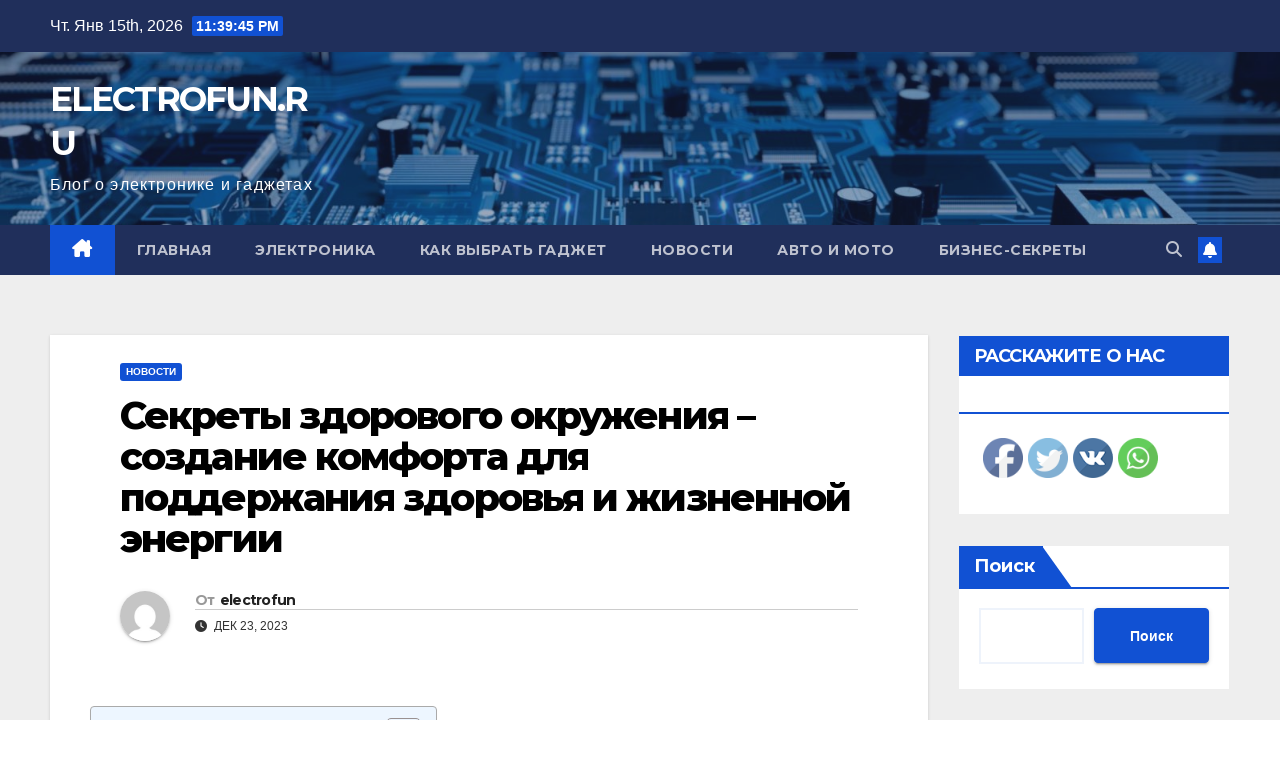

--- FILE ---
content_type: text/html; charset=UTF-8
request_url: https://electrofun.ru/%D1%81%D0%B5%D0%BA%D1%80%D0%B5%D1%82%D1%8B-%D0%B7%D0%B4%D0%BE%D1%80%D0%BE%D0%B2%D0%BE%D0%B3%D0%BE-%D0%BE%D0%BA%D1%80%D1%83%D0%B6%D0%B5%D0%BD%D0%B8%D1%8F-%D1%81%D0%BE%D0%B7%D0%B4%D0%B0%D0%BD%D0%B8/
body_size: 24634
content:
<!DOCTYPE html><html dir="ltr" lang="ru-RU" prefix="og: https://ogp.me/ns#"><head><meta charset="UTF-8"><meta name="viewport" content="width=device-width, initial-scale=1"><link rel="profile" href="http://gmpg.org/xfn/11"><style type='text/css'></style><title>Секреты здорового окружения – создание комфорта для поддержания здоровья и жизненной энергии - ELECTROFUN.RU</title><meta name="description" content="Каждому из нас необходимо заботиться о своем здоровье и благополучии. Однако, помимо правильного питания и регулярных тренировок, важно обратить внимание на окружающую среду, в которой мы живем и работаем. Наше физическое и эмоциональное состояние тесно связано с окружающей нас обстановкой. Как создать комфортное окружение для здорового тела? Во-первых, регулярно проветривайте помещение. Частое проветривание помогает удалить" /><meta name="robots" content="max-image-preview:large" /><meta name="author" content="electrofun"/><link rel="canonical" href="https://electrofun.ru/%d1%81%d0%b5%d0%ba%d1%80%d0%b5%d1%82%d1%8b-%d0%b7%d0%b4%d0%be%d1%80%d0%be%d0%b2%d0%be%d0%b3%d0%be-%d0%be%d0%ba%d1%80%d1%83%d0%b6%d0%b5%d0%bd%d0%b8%d1%8f-%d1%81%d0%be%d0%b7%d0%b4%d0%b0%d0%bd%d0%b8/" /><meta name="generator" content="All in One SEO (AIOSEO) 4.8.1" /><meta property="og:locale" content="ru_RU" /><meta property="og:site_name" content="ELECTROFUN.RU - Блог о электронике и гаджетах" /><meta property="og:type" content="article" /><meta property="og:title" content="Секреты здорового окружения – создание комфорта для поддержания здоровья и жизненной энергии - ELECTROFUN.RU" /><meta property="og:description" content="Каждому из нас необходимо заботиться о своем здоровье и благополучии. Однако, помимо правильного питания и регулярных тренировок, важно обратить внимание на окружающую среду, в которой мы живем и работаем. Наше физическое и эмоциональное состояние тесно связано с окружающей нас обстановкой. Как создать комфортное окружение для здорового тела? Во-первых, регулярно проветривайте помещение. Частое проветривание помогает удалить" /><meta property="og:url" content="https://electrofun.ru/%d1%81%d0%b5%d0%ba%d1%80%d0%b5%d1%82%d1%8b-%d0%b7%d0%b4%d0%be%d1%80%d0%be%d0%b2%d0%be%d0%b3%d0%be-%d0%be%d0%ba%d1%80%d1%83%d0%b6%d0%b5%d0%bd%d0%b8%d1%8f-%d1%81%d0%be%d0%b7%d0%b4%d0%b0%d0%bd%d0%b8/" /><meta property="article:published_time" content="2023-12-23T15:43:09+00:00" /><meta property="article:modified_time" content="2023-12-23T15:43:09+00:00" /><meta name="twitter:card" content="summary_large_image" /><meta name="twitter:title" content="Секреты здорового окружения – создание комфорта для поддержания здоровья и жизненной энергии - ELECTROFUN.RU" /><meta name="twitter:description" content="Каждому из нас необходимо заботиться о своем здоровье и благополучии. Однако, помимо правильного питания и регулярных тренировок, важно обратить внимание на окружающую среду, в которой мы живем и работаем. Наше физическое и эмоциональное состояние тесно связано с окружающей нас обстановкой. Как создать комфортное окружение для здорового тела? Во-первых, регулярно проветривайте помещение. Частое проветривание помогает удалить" /> <script type="application/ld+json" class="aioseo-schema">{"@context":"https:\/\/schema.org","@graph":[{"@type":"BlogPosting","@id":"https:\/\/electrofun.ru\/%d1%81%d0%b5%d0%ba%d1%80%d0%b5%d1%82%d1%8b-%d0%b7%d0%b4%d0%be%d1%80%d0%be%d0%b2%d0%be%d0%b3%d0%be-%d0%be%d0%ba%d1%80%d1%83%d0%b6%d0%b5%d0%bd%d0%b8%d1%8f-%d1%81%d0%be%d0%b7%d0%b4%d0%b0%d0%bd%d0%b8\/#blogposting","name":"\u0421\u0435\u043a\u0440\u0435\u0442\u044b \u0437\u0434\u043e\u0440\u043e\u0432\u043e\u0433\u043e \u043e\u043a\u0440\u0443\u0436\u0435\u043d\u0438\u044f \u2013 \u0441\u043e\u0437\u0434\u0430\u043d\u0438\u0435 \u043a\u043e\u043c\u0444\u043e\u0440\u0442\u0430 \u0434\u043b\u044f \u043f\u043e\u0434\u0434\u0435\u0440\u0436\u0430\u043d\u0438\u044f \u0437\u0434\u043e\u0440\u043e\u0432\u044c\u044f \u0438 \u0436\u0438\u0437\u043d\u0435\u043d\u043d\u043e\u0439 \u044d\u043d\u0435\u0440\u0433\u0438\u0438 - ELECTROFUN.RU","headline":"\u0421\u0435\u043a\u0440\u0435\u0442\u044b \u0437\u0434\u043e\u0440\u043e\u0432\u043e\u0433\u043e \u043e\u043a\u0440\u0443\u0436\u0435\u043d\u0438\u044f &#8211; \u0441\u043e\u0437\u0434\u0430\u043d\u0438\u0435 \u043a\u043e\u043c\u0444\u043e\u0440\u0442\u0430 \u0434\u043b\u044f \u043f\u043e\u0434\u0434\u0435\u0440\u0436\u0430\u043d\u0438\u044f \u0437\u0434\u043e\u0440\u043e\u0432\u044c\u044f \u0438 \u0436\u0438\u0437\u043d\u0435\u043d\u043d\u043e\u0439 \u044d\u043d\u0435\u0440\u0433\u0438\u0438","author":{"@id":"https:\/\/electrofun.ru\/author\/electrofun\/#author"},"publisher":{"@id":"https:\/\/electrofun.ru\/#organization"},"datePublished":"2023-12-23T18:43:09+03:00","dateModified":"2023-12-23T18:43:09+03:00","inLanguage":"ru-RU","mainEntityOfPage":{"@id":"https:\/\/electrofun.ru\/%d1%81%d0%b5%d0%ba%d1%80%d0%b5%d1%82%d1%8b-%d0%b7%d0%b4%d0%be%d1%80%d0%be%d0%b2%d0%be%d0%b3%d0%be-%d0%be%d0%ba%d1%80%d1%83%d0%b6%d0%b5%d0%bd%d0%b8%d1%8f-%d1%81%d0%be%d0%b7%d0%b4%d0%b0%d0%bd%d0%b8\/#webpage"},"isPartOf":{"@id":"https:\/\/electrofun.ru\/%d1%81%d0%b5%d0%ba%d1%80%d0%b5%d1%82%d1%8b-%d0%b7%d0%b4%d0%be%d1%80%d0%be%d0%b2%d0%be%d0%b3%d0%be-%d0%be%d0%ba%d1%80%d1%83%d0%b6%d0%b5%d0%bd%d0%b8%d1%8f-%d1%81%d0%be%d0%b7%d0%b4%d0%b0%d0%bd%d0%b8\/#webpage"},"articleSection":"\u041d\u043e\u0432\u043e\u0441\u0442\u0438"},{"@type":"BreadcrumbList","@id":"https:\/\/electrofun.ru\/%d1%81%d0%b5%d0%ba%d1%80%d0%b5%d1%82%d1%8b-%d0%b7%d0%b4%d0%be%d1%80%d0%be%d0%b2%d0%be%d0%b3%d0%be-%d0%be%d0%ba%d1%80%d1%83%d0%b6%d0%b5%d0%bd%d0%b8%d1%8f-%d1%81%d0%be%d0%b7%d0%b4%d0%b0%d0%bd%d0%b8\/#breadcrumblist","itemListElement":[{"@type":"ListItem","@id":"https:\/\/electrofun.ru\/#listItem","position":1,"name":"\u0413\u043b\u0430\u0432\u043d\u0430\u044f \u0441\u0442\u0440\u0430\u043d\u0438\u0446\u0430","item":"https:\/\/electrofun.ru\/","nextItem":{"@type":"ListItem","@id":"https:\/\/electrofun.ru\/%d1%81%d0%b5%d0%ba%d1%80%d0%b5%d1%82%d1%8b-%d0%b7%d0%b4%d0%be%d1%80%d0%be%d0%b2%d0%be%d0%b3%d0%be-%d0%be%d0%ba%d1%80%d1%83%d0%b6%d0%b5%d0%bd%d0%b8%d1%8f-%d1%81%d0%be%d0%b7%d0%b4%d0%b0%d0%bd%d0%b8\/#listItem","name":"\u0421\u0435\u043a\u0440\u0435\u0442\u044b \u0437\u0434\u043e\u0440\u043e\u0432\u043e\u0433\u043e \u043e\u043a\u0440\u0443\u0436\u0435\u043d\u0438\u044f - \u0441\u043e\u0437\u0434\u0430\u043d\u0438\u0435 \u043a\u043e\u043c\u0444\u043e\u0440\u0442\u0430 \u0434\u043b\u044f \u043f\u043e\u0434\u0434\u0435\u0440\u0436\u0430\u043d\u0438\u044f \u0437\u0434\u043e\u0440\u043e\u0432\u044c\u044f \u0438 \u0436\u0438\u0437\u043d\u0435\u043d\u043d\u043e\u0439 \u044d\u043d\u0435\u0440\u0433\u0438\u0438"}},{"@type":"ListItem","@id":"https:\/\/electrofun.ru\/%d1%81%d0%b5%d0%ba%d1%80%d0%b5%d1%82%d1%8b-%d0%b7%d0%b4%d0%be%d1%80%d0%be%d0%b2%d0%be%d0%b3%d0%be-%d0%be%d0%ba%d1%80%d1%83%d0%b6%d0%b5%d0%bd%d0%b8%d1%8f-%d1%81%d0%be%d0%b7%d0%b4%d0%b0%d0%bd%d0%b8\/#listItem","position":2,"name":"\u0421\u0435\u043a\u0440\u0435\u0442\u044b \u0437\u0434\u043e\u0440\u043e\u0432\u043e\u0433\u043e \u043e\u043a\u0440\u0443\u0436\u0435\u043d\u0438\u044f - \u0441\u043e\u0437\u0434\u0430\u043d\u0438\u0435 \u043a\u043e\u043c\u0444\u043e\u0440\u0442\u0430 \u0434\u043b\u044f \u043f\u043e\u0434\u0434\u0435\u0440\u0436\u0430\u043d\u0438\u044f \u0437\u0434\u043e\u0440\u043e\u0432\u044c\u044f \u0438 \u0436\u0438\u0437\u043d\u0435\u043d\u043d\u043e\u0439 \u044d\u043d\u0435\u0440\u0433\u0438\u0438","previousItem":{"@type":"ListItem","@id":"https:\/\/electrofun.ru\/#listItem","name":"\u0413\u043b\u0430\u0432\u043d\u0430\u044f \u0441\u0442\u0440\u0430\u043d\u0438\u0446\u0430"}}]},{"@type":"Organization","@id":"https:\/\/electrofun.ru\/#organization","name":"ELECTROFUN.RU","description":"\u0411\u043b\u043e\u0433 \u043e \u044d\u043b\u0435\u043a\u0442\u0440\u043e\u043d\u0438\u043a\u0435 \u0438 \u0433\u0430\u0434\u0436\u0435\u0442\u0430\u0445","url":"https:\/\/electrofun.ru\/"},{"@type":"Person","@id":"https:\/\/electrofun.ru\/author\/electrofun\/#author","url":"https:\/\/electrofun.ru\/author\/electrofun\/","name":"electrofun"},{"@type":"WebPage","@id":"https:\/\/electrofun.ru\/%d1%81%d0%b5%d0%ba%d1%80%d0%b5%d1%82%d1%8b-%d0%b7%d0%b4%d0%be%d1%80%d0%be%d0%b2%d0%be%d0%b3%d0%be-%d0%be%d0%ba%d1%80%d1%83%d0%b6%d0%b5%d0%bd%d0%b8%d1%8f-%d1%81%d0%be%d0%b7%d0%b4%d0%b0%d0%bd%d0%b8\/#webpage","url":"https:\/\/electrofun.ru\/%d1%81%d0%b5%d0%ba%d1%80%d0%b5%d1%82%d1%8b-%d0%b7%d0%b4%d0%be%d1%80%d0%be%d0%b2%d0%be%d0%b3%d0%be-%d0%be%d0%ba%d1%80%d1%83%d0%b6%d0%b5%d0%bd%d0%b8%d1%8f-%d1%81%d0%be%d0%b7%d0%b4%d0%b0%d0%bd%d0%b8\/","name":"\u0421\u0435\u043a\u0440\u0435\u0442\u044b \u0437\u0434\u043e\u0440\u043e\u0432\u043e\u0433\u043e \u043e\u043a\u0440\u0443\u0436\u0435\u043d\u0438\u044f \u2013 \u0441\u043e\u0437\u0434\u0430\u043d\u0438\u0435 \u043a\u043e\u043c\u0444\u043e\u0440\u0442\u0430 \u0434\u043b\u044f \u043f\u043e\u0434\u0434\u0435\u0440\u0436\u0430\u043d\u0438\u044f \u0437\u0434\u043e\u0440\u043e\u0432\u044c\u044f \u0438 \u0436\u0438\u0437\u043d\u0435\u043d\u043d\u043e\u0439 \u044d\u043d\u0435\u0440\u0433\u0438\u0438 - ELECTROFUN.RU","description":"\u041a\u0430\u0436\u0434\u043e\u043c\u0443 \u0438\u0437 \u043d\u0430\u0441 \u043d\u0435\u043e\u0431\u0445\u043e\u0434\u0438\u043c\u043e \u0437\u0430\u0431\u043e\u0442\u0438\u0442\u044c\u0441\u044f \u043e \u0441\u0432\u043e\u0435\u043c \u0437\u0434\u043e\u0440\u043e\u0432\u044c\u0435 \u0438 \u0431\u043b\u0430\u0433\u043e\u043f\u043e\u043b\u0443\u0447\u0438\u0438. \u041e\u0434\u043d\u0430\u043a\u043e, \u043f\u043e\u043c\u0438\u043c\u043e \u043f\u0440\u0430\u0432\u0438\u043b\u044c\u043d\u043e\u0433\u043e \u043f\u0438\u0442\u0430\u043d\u0438\u044f \u0438 \u0440\u0435\u0433\u0443\u043b\u044f\u0440\u043d\u044b\u0445 \u0442\u0440\u0435\u043d\u0438\u0440\u043e\u0432\u043e\u043a, \u0432\u0430\u0436\u043d\u043e \u043e\u0431\u0440\u0430\u0442\u0438\u0442\u044c \u0432\u043d\u0438\u043c\u0430\u043d\u0438\u0435 \u043d\u0430 \u043e\u043a\u0440\u0443\u0436\u0430\u044e\u0449\u0443\u044e \u0441\u0440\u0435\u0434\u0443, \u0432 \u043a\u043e\u0442\u043e\u0440\u043e\u0439 \u043c\u044b \u0436\u0438\u0432\u0435\u043c \u0438 \u0440\u0430\u0431\u043e\u0442\u0430\u0435\u043c. \u041d\u0430\u0448\u0435 \u0444\u0438\u0437\u0438\u0447\u0435\u0441\u043a\u043e\u0435 \u0438 \u044d\u043c\u043e\u0446\u0438\u043e\u043d\u0430\u043b\u044c\u043d\u043e\u0435 \u0441\u043e\u0441\u0442\u043e\u044f\u043d\u0438\u0435 \u0442\u0435\u0441\u043d\u043e \u0441\u0432\u044f\u0437\u0430\u043d\u043e \u0441 \u043e\u043a\u0440\u0443\u0436\u0430\u044e\u0449\u0435\u0439 \u043d\u0430\u0441 \u043e\u0431\u0441\u0442\u0430\u043d\u043e\u0432\u043a\u043e\u0439. \u041a\u0430\u043a \u0441\u043e\u0437\u0434\u0430\u0442\u044c \u043a\u043e\u043c\u0444\u043e\u0440\u0442\u043d\u043e\u0435 \u043e\u043a\u0440\u0443\u0436\u0435\u043d\u0438\u0435 \u0434\u043b\u044f \u0437\u0434\u043e\u0440\u043e\u0432\u043e\u0433\u043e \u0442\u0435\u043b\u0430? \u0412\u043e-\u043f\u0435\u0440\u0432\u044b\u0445, \u0440\u0435\u0433\u0443\u043b\u044f\u0440\u043d\u043e \u043f\u0440\u043e\u0432\u0435\u0442\u0440\u0438\u0432\u0430\u0439\u0442\u0435 \u043f\u043e\u043c\u0435\u0449\u0435\u043d\u0438\u0435. \u0427\u0430\u0441\u0442\u043e\u0435 \u043f\u0440\u043e\u0432\u0435\u0442\u0440\u0438\u0432\u0430\u043d\u0438\u0435 \u043f\u043e\u043c\u043e\u0433\u0430\u0435\u0442 \u0443\u0434\u0430\u043b\u0438\u0442\u044c","inLanguage":"ru-RU","isPartOf":{"@id":"https:\/\/electrofun.ru\/#website"},"breadcrumb":{"@id":"https:\/\/electrofun.ru\/%d1%81%d0%b5%d0%ba%d1%80%d0%b5%d1%82%d1%8b-%d0%b7%d0%b4%d0%be%d1%80%d0%be%d0%b2%d0%be%d0%b3%d0%be-%d0%be%d0%ba%d1%80%d1%83%d0%b6%d0%b5%d0%bd%d0%b8%d1%8f-%d1%81%d0%be%d0%b7%d0%b4%d0%b0%d0%bd%d0%b8\/#breadcrumblist"},"author":{"@id":"https:\/\/electrofun.ru\/author\/electrofun\/#author"},"creator":{"@id":"https:\/\/electrofun.ru\/author\/electrofun\/#author"},"datePublished":"2023-12-23T18:43:09+03:00","dateModified":"2023-12-23T18:43:09+03:00"},{"@type":"WebSite","@id":"https:\/\/electrofun.ru\/#website","url":"https:\/\/electrofun.ru\/","name":"ELECTROFUN.RU","description":"\u0411\u043b\u043e\u0433 \u043e \u044d\u043b\u0435\u043a\u0442\u0440\u043e\u043d\u0438\u043a\u0435 \u0438 \u0433\u0430\u0434\u0436\u0435\u0442\u0430\u0445","inLanguage":"ru-RU","publisher":{"@id":"https:\/\/electrofun.ru\/#organization"}}]}</script> <link rel='dns-prefetch' href='//fonts.googleapis.com' /><link rel="alternate" type="application/rss+xml" title="ELECTROFUN.RU &raquo; Лента" href="https://electrofun.ru/feed/" /><link rel="alternate" type="application/rss+xml" title="ELECTROFUN.RU &raquo; Лента комментариев" href="https://electrofun.ru/comments/feed/" /><link rel="alternate" type="application/rss+xml" title="ELECTROFUN.RU &raquo; Лента комментариев к &laquo;Секреты здорового окружения &#8211; создание комфорта для поддержания здоровья и жизненной энергии&raquo;" href="https://electrofun.ru/%d1%81%d0%b5%d0%ba%d1%80%d0%b5%d1%82%d1%8b-%d0%b7%d0%b4%d0%be%d1%80%d0%be%d0%b2%d0%be%d0%b3%d0%be-%d0%be%d0%ba%d1%80%d1%83%d0%b6%d0%b5%d0%bd%d0%b8%d1%8f-%d1%81%d0%be%d0%b7%d0%b4%d0%b0%d0%bd%d0%b8/feed/" /><link rel="alternate" title="oEmbed (JSON)" type="application/json+oembed" href="https://electrofun.ru/wp-json/oembed/1.0/embed?url=https%3A%2F%2Felectrofun.ru%2F%25d1%2581%25d0%25b5%25d0%25ba%25d1%2580%25d0%25b5%25d1%2582%25d1%258b-%25d0%25b7%25d0%25b4%25d0%25be%25d1%2580%25d0%25be%25d0%25b2%25d0%25be%25d0%25b3%25d0%25be-%25d0%25be%25d0%25ba%25d1%2580%25d1%2583%25d0%25b6%25d0%25b5%25d0%25bd%25d0%25b8%25d1%258f-%25d1%2581%25d0%25be%25d0%25b7%25d0%25b4%25d0%25b0%25d0%25bd%25d0%25b8%2F" /><link rel="alternate" title="oEmbed (XML)" type="text/xml+oembed" href="https://electrofun.ru/wp-json/oembed/1.0/embed?url=https%3A%2F%2Felectrofun.ru%2F%25d1%2581%25d0%25b5%25d0%25ba%25d1%2580%25d0%25b5%25d1%2582%25d1%258b-%25d0%25b7%25d0%25b4%25d0%25be%25d1%2580%25d0%25be%25d0%25b2%25d0%25be%25d0%25b3%25d0%25be-%25d0%25be%25d0%25ba%25d1%2580%25d1%2583%25d0%25b6%25d0%25b5%25d0%25bd%25d0%25b8%25d1%258f-%25d1%2581%25d0%25be%25d0%25b7%25d0%25b4%25d0%25b0%25d0%25bd%25d0%25b8%2F&#038;format=xml" />  <script src="//www.googletagmanager.com/gtag/js?id=G-1P8K2M7C0C"  data-cfasync="false" data-wpfc-render="false" async></script> <script data-cfasync="false" data-wpfc-render="false">var mi_version = '9.11.1';
				var mi_track_user = true;
				var mi_no_track_reason = '';
								var MonsterInsightsDefaultLocations = {"page_location":"https:\/\/electrofun.ru\/%D1%81%D0%B5%D0%BA%D1%80%D0%B5%D1%82%D1%8B-%D0%B7%D0%B4%D0%BE%D1%80%D0%BE%D0%B2%D0%BE%D0%B3%D0%BE-%D0%BE%D0%BA%D1%80%D1%83%D0%B6%D0%B5%D0%BD%D0%B8%D1%8F-%D1%81%D0%BE%D0%B7%D0%B4%D0%B0%D0%BD%D0%B8\/"};
								if ( typeof MonsterInsightsPrivacyGuardFilter === 'function' ) {
					var MonsterInsightsLocations = (typeof MonsterInsightsExcludeQuery === 'object') ? MonsterInsightsPrivacyGuardFilter( MonsterInsightsExcludeQuery ) : MonsterInsightsPrivacyGuardFilter( MonsterInsightsDefaultLocations );
				} else {
					var MonsterInsightsLocations = (typeof MonsterInsightsExcludeQuery === 'object') ? MonsterInsightsExcludeQuery : MonsterInsightsDefaultLocations;
				}

								var disableStrs = [
										'ga-disable-G-1P8K2M7C0C',
									];

				/* Function to detect opted out users */
				function __gtagTrackerIsOptedOut() {
					for (var index = 0; index < disableStrs.length; index++) {
						if (document.cookie.indexOf(disableStrs[index] + '=true') > -1) {
							return true;
						}
					}

					return false;
				}

				/* Disable tracking if the opt-out cookie exists. */
				if (__gtagTrackerIsOptedOut()) {
					for (var index = 0; index < disableStrs.length; index++) {
						window[disableStrs[index]] = true;
					}
				}

				/* Opt-out function */
				function __gtagTrackerOptout() {
					for (var index = 0; index < disableStrs.length; index++) {
						document.cookie = disableStrs[index] + '=true; expires=Thu, 31 Dec 2099 23:59:59 UTC; path=/';
						window[disableStrs[index]] = true;
					}
				}

				if ('undefined' === typeof gaOptout) {
					function gaOptout() {
						__gtagTrackerOptout();
					}
				}
								window.dataLayer = window.dataLayer || [];

				window.MonsterInsightsDualTracker = {
					helpers: {},
					trackers: {},
				};
				if (mi_track_user) {
					function __gtagDataLayer() {
						dataLayer.push(arguments);
					}

					function __gtagTracker(type, name, parameters) {
						if (!parameters) {
							parameters = {};
						}

						if (parameters.send_to) {
							__gtagDataLayer.apply(null, arguments);
							return;
						}

						if (type === 'event') {
														parameters.send_to = monsterinsights_frontend.v4_id;
							var hookName = name;
							if (typeof parameters['event_category'] !== 'undefined') {
								hookName = parameters['event_category'] + ':' + name;
							}

							if (typeof MonsterInsightsDualTracker.trackers[hookName] !== 'undefined') {
								MonsterInsightsDualTracker.trackers[hookName](parameters);
							} else {
								__gtagDataLayer('event', name, parameters);
							}
							
						} else {
							__gtagDataLayer.apply(null, arguments);
						}
					}

					__gtagTracker('js', new Date());
					__gtagTracker('set', {
						'developer_id.dZGIzZG': true,
											});
					if ( MonsterInsightsLocations.page_location ) {
						__gtagTracker('set', MonsterInsightsLocations);
					}
										__gtagTracker('config', 'G-1P8K2M7C0C', {"forceSSL":"true","link_attribution":"true"} );
										window.gtag = __gtagTracker;										(function () {
						/* https://developers.google.com/analytics/devguides/collection/analyticsjs/ */
						/* ga and __gaTracker compatibility shim. */
						var noopfn = function () {
							return null;
						};
						var newtracker = function () {
							return new Tracker();
						};
						var Tracker = function () {
							return null;
						};
						var p = Tracker.prototype;
						p.get = noopfn;
						p.set = noopfn;
						p.send = function () {
							var args = Array.prototype.slice.call(arguments);
							args.unshift('send');
							__gaTracker.apply(null, args);
						};
						var __gaTracker = function () {
							var len = arguments.length;
							if (len === 0) {
								return;
							}
							var f = arguments[len - 1];
							if (typeof f !== 'object' || f === null || typeof f.hitCallback !== 'function') {
								if ('send' === arguments[0]) {
									var hitConverted, hitObject = false, action;
									if ('event' === arguments[1]) {
										if ('undefined' !== typeof arguments[3]) {
											hitObject = {
												'eventAction': arguments[3],
												'eventCategory': arguments[2],
												'eventLabel': arguments[4],
												'value': arguments[5] ? arguments[5] : 1,
											}
										}
									}
									if ('pageview' === arguments[1]) {
										if ('undefined' !== typeof arguments[2]) {
											hitObject = {
												'eventAction': 'page_view',
												'page_path': arguments[2],
											}
										}
									}
									if (typeof arguments[2] === 'object') {
										hitObject = arguments[2];
									}
									if (typeof arguments[5] === 'object') {
										Object.assign(hitObject, arguments[5]);
									}
									if ('undefined' !== typeof arguments[1].hitType) {
										hitObject = arguments[1];
										if ('pageview' === hitObject.hitType) {
											hitObject.eventAction = 'page_view';
										}
									}
									if (hitObject) {
										action = 'timing' === arguments[1].hitType ? 'timing_complete' : hitObject.eventAction;
										hitConverted = mapArgs(hitObject);
										__gtagTracker('event', action, hitConverted);
									}
								}
								return;
							}

							function mapArgs(args) {
								var arg, hit = {};
								var gaMap = {
									'eventCategory': 'event_category',
									'eventAction': 'event_action',
									'eventLabel': 'event_label',
									'eventValue': 'event_value',
									'nonInteraction': 'non_interaction',
									'timingCategory': 'event_category',
									'timingVar': 'name',
									'timingValue': 'value',
									'timingLabel': 'event_label',
									'page': 'page_path',
									'location': 'page_location',
									'title': 'page_title',
									'referrer' : 'page_referrer',
								};
								for (arg in args) {
																		if (!(!args.hasOwnProperty(arg) || !gaMap.hasOwnProperty(arg))) {
										hit[gaMap[arg]] = args[arg];
									} else {
										hit[arg] = args[arg];
									}
								}
								return hit;
							}

							try {
								f.hitCallback();
							} catch (ex) {
							}
						};
						__gaTracker.create = newtracker;
						__gaTracker.getByName = newtracker;
						__gaTracker.getAll = function () {
							return [];
						};
						__gaTracker.remove = noopfn;
						__gaTracker.loaded = true;
						window['__gaTracker'] = __gaTracker;
					})();
									} else {
										console.log("");
					(function () {
						function __gtagTracker() {
							return null;
						}

						window['__gtagTracker'] = __gtagTracker;
						window['gtag'] = __gtagTracker;
					})();
									}</script> <style id='wp-img-auto-sizes-contain-inline-css'>img:is([sizes=auto i],[sizes^="auto," i]){contain-intrinsic-size:3000px 1500px}
/*# sourceURL=wp-img-auto-sizes-contain-inline-css */</style><style id='wp-block-library-inline-css'>:root{--wp-block-synced-color:#7a00df;--wp-block-synced-color--rgb:122,0,223;--wp-bound-block-color:var(--wp-block-synced-color);--wp-editor-canvas-background:#ddd;--wp-admin-theme-color:#007cba;--wp-admin-theme-color--rgb:0,124,186;--wp-admin-theme-color-darker-10:#006ba1;--wp-admin-theme-color-darker-10--rgb:0,107,160.5;--wp-admin-theme-color-darker-20:#005a87;--wp-admin-theme-color-darker-20--rgb:0,90,135;--wp-admin-border-width-focus:2px}@media (min-resolution:192dpi){:root{--wp-admin-border-width-focus:1.5px}}.wp-element-button{cursor:pointer}:root .has-very-light-gray-background-color{background-color:#eee}:root .has-very-dark-gray-background-color{background-color:#313131}:root .has-very-light-gray-color{color:#eee}:root .has-very-dark-gray-color{color:#313131}:root .has-vivid-green-cyan-to-vivid-cyan-blue-gradient-background{background:linear-gradient(135deg,#00d084,#0693e3)}:root .has-purple-crush-gradient-background{background:linear-gradient(135deg,#34e2e4,#4721fb 50%,#ab1dfe)}:root .has-hazy-dawn-gradient-background{background:linear-gradient(135deg,#faaca8,#dad0ec)}:root .has-subdued-olive-gradient-background{background:linear-gradient(135deg,#fafae1,#67a671)}:root .has-atomic-cream-gradient-background{background:linear-gradient(135deg,#fdd79a,#004a59)}:root .has-nightshade-gradient-background{background:linear-gradient(135deg,#330968,#31cdcf)}:root .has-midnight-gradient-background{background:linear-gradient(135deg,#020381,#2874fc)}:root{--wp--preset--font-size--normal:16px;--wp--preset--font-size--huge:42px}.has-regular-font-size{font-size:1em}.has-larger-font-size{font-size:2.625em}.has-normal-font-size{font-size:var(--wp--preset--font-size--normal)}.has-huge-font-size{font-size:var(--wp--preset--font-size--huge)}.has-text-align-center{text-align:center}.has-text-align-left{text-align:left}.has-text-align-right{text-align:right}.has-fit-text{white-space:nowrap!important}#end-resizable-editor-section{display:none}.aligncenter{clear:both}.items-justified-left{justify-content:flex-start}.items-justified-center{justify-content:center}.items-justified-right{justify-content:flex-end}.items-justified-space-between{justify-content:space-between}.screen-reader-text{border:0;clip-path:inset(50%);height:1px;margin:-1px;overflow:hidden;padding:0;position:absolute;width:1px;word-wrap:normal!important}.screen-reader-text:focus{background-color:#ddd;clip-path:none;color:#444;display:block;font-size:1em;height:auto;left:5px;line-height:normal;padding:15px 23px 14px;text-decoration:none;top:5px;width:auto;z-index:100000}html :where(.has-border-color){border-style:solid}html :where([style*=border-top-color]){border-top-style:solid}html :where([style*=border-right-color]){border-right-style:solid}html :where([style*=border-bottom-color]){border-bottom-style:solid}html :where([style*=border-left-color]){border-left-style:solid}html :where([style*=border-width]){border-style:solid}html :where([style*=border-top-width]){border-top-style:solid}html :where([style*=border-right-width]){border-right-style:solid}html :where([style*=border-bottom-width]){border-bottom-style:solid}html :where([style*=border-left-width]){border-left-style:solid}html :where(img[class*=wp-image-]){height:auto;max-width:100%}:where(figure){margin:0 0 1em}html :where(.is-position-sticky){--wp-admin--admin-bar--position-offset:var(--wp-admin--admin-bar--height,0px)}@media screen and (max-width:600px){html :where(.is-position-sticky){--wp-admin--admin-bar--position-offset:0px}}

/*# sourceURL=wp-block-library-inline-css */</style><style id='wp-block-archives-inline-css'>.wp-block-archives{box-sizing:border-box}.wp-block-archives-dropdown label{display:block}
/*# sourceURL=https://electrofun.ru/wp-includes/blocks/archives/style.min.css */</style><style id='wp-block-heading-inline-css'>h1:where(.wp-block-heading).has-background,h2:where(.wp-block-heading).has-background,h3:where(.wp-block-heading).has-background,h4:where(.wp-block-heading).has-background,h5:where(.wp-block-heading).has-background,h6:where(.wp-block-heading).has-background{padding:1.25em 2.375em}h1.has-text-align-left[style*=writing-mode]:where([style*=vertical-lr]),h1.has-text-align-right[style*=writing-mode]:where([style*=vertical-rl]),h2.has-text-align-left[style*=writing-mode]:where([style*=vertical-lr]),h2.has-text-align-right[style*=writing-mode]:where([style*=vertical-rl]),h3.has-text-align-left[style*=writing-mode]:where([style*=vertical-lr]),h3.has-text-align-right[style*=writing-mode]:where([style*=vertical-rl]),h4.has-text-align-left[style*=writing-mode]:where([style*=vertical-lr]),h4.has-text-align-right[style*=writing-mode]:where([style*=vertical-rl]),h5.has-text-align-left[style*=writing-mode]:where([style*=vertical-lr]),h5.has-text-align-right[style*=writing-mode]:where([style*=vertical-rl]),h6.has-text-align-left[style*=writing-mode]:where([style*=vertical-lr]),h6.has-text-align-right[style*=writing-mode]:where([style*=vertical-rl]){rotate:180deg}
/*# sourceURL=https://electrofun.ru/wp-includes/blocks/heading/style.min.css */</style><style id='wp-block-latest-posts-inline-css'>.wp-block-latest-posts{box-sizing:border-box}.wp-block-latest-posts.alignleft{margin-right:2em}.wp-block-latest-posts.alignright{margin-left:2em}.wp-block-latest-posts.wp-block-latest-posts__list{list-style:none}.wp-block-latest-posts.wp-block-latest-posts__list li{clear:both;overflow-wrap:break-word}.wp-block-latest-posts.is-grid{display:flex;flex-wrap:wrap}.wp-block-latest-posts.is-grid li{margin:0 1.25em 1.25em 0;width:100%}@media (min-width:600px){.wp-block-latest-posts.columns-2 li{width:calc(50% - .625em)}.wp-block-latest-posts.columns-2 li:nth-child(2n){margin-right:0}.wp-block-latest-posts.columns-3 li{width:calc(33.33333% - .83333em)}.wp-block-latest-posts.columns-3 li:nth-child(3n){margin-right:0}.wp-block-latest-posts.columns-4 li{width:calc(25% - .9375em)}.wp-block-latest-posts.columns-4 li:nth-child(4n){margin-right:0}.wp-block-latest-posts.columns-5 li{width:calc(20% - 1em)}.wp-block-latest-posts.columns-5 li:nth-child(5n){margin-right:0}.wp-block-latest-posts.columns-6 li{width:calc(16.66667% - 1.04167em)}.wp-block-latest-posts.columns-6 li:nth-child(6n){margin-right:0}}:root :where(.wp-block-latest-posts.is-grid){padding:0}:root :where(.wp-block-latest-posts.wp-block-latest-posts__list){padding-left:0}.wp-block-latest-posts__post-author,.wp-block-latest-posts__post-date{display:block;font-size:.8125em}.wp-block-latest-posts__post-excerpt,.wp-block-latest-posts__post-full-content{margin-bottom:1em;margin-top:.5em}.wp-block-latest-posts__featured-image a{display:inline-block}.wp-block-latest-posts__featured-image img{height:auto;max-width:100%;width:auto}.wp-block-latest-posts__featured-image.alignleft{float:left;margin-right:1em}.wp-block-latest-posts__featured-image.alignright{float:right;margin-left:1em}.wp-block-latest-posts__featured-image.aligncenter{margin-bottom:1em;text-align:center}
/*# sourceURL=https://electrofun.ru/wp-includes/blocks/latest-posts/style.min.css */</style><style id='wp-block-search-inline-css'>.wp-block-search__button{margin-left:10px;word-break:normal}.wp-block-search__button.has-icon{line-height:0}.wp-block-search__button svg{height:1.25em;min-height:24px;min-width:24px;width:1.25em;fill:currentColor;vertical-align:text-bottom}:where(.wp-block-search__button){border:1px solid #ccc;padding:6px 10px}.wp-block-search__inside-wrapper{display:flex;flex:auto;flex-wrap:nowrap;max-width:100%}.wp-block-search__label{width:100%}.wp-block-search.wp-block-search__button-only .wp-block-search__button{box-sizing:border-box;display:flex;flex-shrink:0;justify-content:center;margin-left:0;max-width:100%}.wp-block-search.wp-block-search__button-only .wp-block-search__inside-wrapper{min-width:0!important;transition-property:width}.wp-block-search.wp-block-search__button-only .wp-block-search__input{flex-basis:100%;transition-duration:.3s}.wp-block-search.wp-block-search__button-only.wp-block-search__searchfield-hidden,.wp-block-search.wp-block-search__button-only.wp-block-search__searchfield-hidden .wp-block-search__inside-wrapper{overflow:hidden}.wp-block-search.wp-block-search__button-only.wp-block-search__searchfield-hidden .wp-block-search__input{border-left-width:0!important;border-right-width:0!important;flex-basis:0;flex-grow:0;margin:0;min-width:0!important;padding-left:0!important;padding-right:0!important;width:0!important}:where(.wp-block-search__input){appearance:none;border:1px solid #949494;flex-grow:1;font-family:inherit;font-size:inherit;font-style:inherit;font-weight:inherit;letter-spacing:inherit;line-height:inherit;margin-left:0;margin-right:0;min-width:3rem;padding:8px;text-decoration:unset!important;text-transform:inherit}:where(.wp-block-search__button-inside .wp-block-search__inside-wrapper){background-color:#fff;border:1px solid #949494;box-sizing:border-box;padding:4px}:where(.wp-block-search__button-inside .wp-block-search__inside-wrapper) .wp-block-search__input{border:none;border-radius:0;padding:0 4px}:where(.wp-block-search__button-inside .wp-block-search__inside-wrapper) .wp-block-search__input:focus{outline:none}:where(.wp-block-search__button-inside .wp-block-search__inside-wrapper) :where(.wp-block-search__button){padding:4px 8px}.wp-block-search.aligncenter .wp-block-search__inside-wrapper{margin:auto}.wp-block[data-align=right] .wp-block-search.wp-block-search__button-only .wp-block-search__inside-wrapper{float:right}
/*# sourceURL=https://electrofun.ru/wp-includes/blocks/search/style.min.css */</style><style id='wp-block-group-inline-css'>.wp-block-group{box-sizing:border-box}:where(.wp-block-group.wp-block-group-is-layout-constrained){position:relative}
/*# sourceURL=https://electrofun.ru/wp-includes/blocks/group/style.min.css */</style><style id='global-styles-inline-css'>:root{--wp--preset--aspect-ratio--square: 1;--wp--preset--aspect-ratio--4-3: 4/3;--wp--preset--aspect-ratio--3-4: 3/4;--wp--preset--aspect-ratio--3-2: 3/2;--wp--preset--aspect-ratio--2-3: 2/3;--wp--preset--aspect-ratio--16-9: 16/9;--wp--preset--aspect-ratio--9-16: 9/16;--wp--preset--color--black: #000000;--wp--preset--color--cyan-bluish-gray: #abb8c3;--wp--preset--color--white: #ffffff;--wp--preset--color--pale-pink: #f78da7;--wp--preset--color--vivid-red: #cf2e2e;--wp--preset--color--luminous-vivid-orange: #ff6900;--wp--preset--color--luminous-vivid-amber: #fcb900;--wp--preset--color--light-green-cyan: #7bdcb5;--wp--preset--color--vivid-green-cyan: #00d084;--wp--preset--color--pale-cyan-blue: #8ed1fc;--wp--preset--color--vivid-cyan-blue: #0693e3;--wp--preset--color--vivid-purple: #9b51e0;--wp--preset--gradient--vivid-cyan-blue-to-vivid-purple: linear-gradient(135deg,rgb(6,147,227) 0%,rgb(155,81,224) 100%);--wp--preset--gradient--light-green-cyan-to-vivid-green-cyan: linear-gradient(135deg,rgb(122,220,180) 0%,rgb(0,208,130) 100%);--wp--preset--gradient--luminous-vivid-amber-to-luminous-vivid-orange: linear-gradient(135deg,rgb(252,185,0) 0%,rgb(255,105,0) 100%);--wp--preset--gradient--luminous-vivid-orange-to-vivid-red: linear-gradient(135deg,rgb(255,105,0) 0%,rgb(207,46,46) 100%);--wp--preset--gradient--very-light-gray-to-cyan-bluish-gray: linear-gradient(135deg,rgb(238,238,238) 0%,rgb(169,184,195) 100%);--wp--preset--gradient--cool-to-warm-spectrum: linear-gradient(135deg,rgb(74,234,220) 0%,rgb(151,120,209) 20%,rgb(207,42,186) 40%,rgb(238,44,130) 60%,rgb(251,105,98) 80%,rgb(254,248,76) 100%);--wp--preset--gradient--blush-light-purple: linear-gradient(135deg,rgb(255,206,236) 0%,rgb(152,150,240) 100%);--wp--preset--gradient--blush-bordeaux: linear-gradient(135deg,rgb(254,205,165) 0%,rgb(254,45,45) 50%,rgb(107,0,62) 100%);--wp--preset--gradient--luminous-dusk: linear-gradient(135deg,rgb(255,203,112) 0%,rgb(199,81,192) 50%,rgb(65,88,208) 100%);--wp--preset--gradient--pale-ocean: linear-gradient(135deg,rgb(255,245,203) 0%,rgb(182,227,212) 50%,rgb(51,167,181) 100%);--wp--preset--gradient--electric-grass: linear-gradient(135deg,rgb(202,248,128) 0%,rgb(113,206,126) 100%);--wp--preset--gradient--midnight: linear-gradient(135deg,rgb(2,3,129) 0%,rgb(40,116,252) 100%);--wp--preset--font-size--small: 13px;--wp--preset--font-size--medium: 20px;--wp--preset--font-size--large: 36px;--wp--preset--font-size--x-large: 42px;--wp--preset--spacing--20: 0.44rem;--wp--preset--spacing--30: 0.67rem;--wp--preset--spacing--40: 1rem;--wp--preset--spacing--50: 1.5rem;--wp--preset--spacing--60: 2.25rem;--wp--preset--spacing--70: 3.38rem;--wp--preset--spacing--80: 5.06rem;--wp--preset--shadow--natural: 6px 6px 9px rgba(0, 0, 0, 0.2);--wp--preset--shadow--deep: 12px 12px 50px rgba(0, 0, 0, 0.4);--wp--preset--shadow--sharp: 6px 6px 0px rgba(0, 0, 0, 0.2);--wp--preset--shadow--outlined: 6px 6px 0px -3px rgb(255, 255, 255), 6px 6px rgb(0, 0, 0);--wp--preset--shadow--crisp: 6px 6px 0px rgb(0, 0, 0);}:where(.is-layout-flex){gap: 0.5em;}:where(.is-layout-grid){gap: 0.5em;}body .is-layout-flex{display: flex;}.is-layout-flex{flex-wrap: wrap;align-items: center;}.is-layout-flex > :is(*, div){margin: 0;}body .is-layout-grid{display: grid;}.is-layout-grid > :is(*, div){margin: 0;}:where(.wp-block-columns.is-layout-flex){gap: 2em;}:where(.wp-block-columns.is-layout-grid){gap: 2em;}:where(.wp-block-post-template.is-layout-flex){gap: 1.25em;}:where(.wp-block-post-template.is-layout-grid){gap: 1.25em;}.has-black-color{color: var(--wp--preset--color--black) !important;}.has-cyan-bluish-gray-color{color: var(--wp--preset--color--cyan-bluish-gray) !important;}.has-white-color{color: var(--wp--preset--color--white) !important;}.has-pale-pink-color{color: var(--wp--preset--color--pale-pink) !important;}.has-vivid-red-color{color: var(--wp--preset--color--vivid-red) !important;}.has-luminous-vivid-orange-color{color: var(--wp--preset--color--luminous-vivid-orange) !important;}.has-luminous-vivid-amber-color{color: var(--wp--preset--color--luminous-vivid-amber) !important;}.has-light-green-cyan-color{color: var(--wp--preset--color--light-green-cyan) !important;}.has-vivid-green-cyan-color{color: var(--wp--preset--color--vivid-green-cyan) !important;}.has-pale-cyan-blue-color{color: var(--wp--preset--color--pale-cyan-blue) !important;}.has-vivid-cyan-blue-color{color: var(--wp--preset--color--vivid-cyan-blue) !important;}.has-vivid-purple-color{color: var(--wp--preset--color--vivid-purple) !important;}.has-black-background-color{background-color: var(--wp--preset--color--black) !important;}.has-cyan-bluish-gray-background-color{background-color: var(--wp--preset--color--cyan-bluish-gray) !important;}.has-white-background-color{background-color: var(--wp--preset--color--white) !important;}.has-pale-pink-background-color{background-color: var(--wp--preset--color--pale-pink) !important;}.has-vivid-red-background-color{background-color: var(--wp--preset--color--vivid-red) !important;}.has-luminous-vivid-orange-background-color{background-color: var(--wp--preset--color--luminous-vivid-orange) !important;}.has-luminous-vivid-amber-background-color{background-color: var(--wp--preset--color--luminous-vivid-amber) !important;}.has-light-green-cyan-background-color{background-color: var(--wp--preset--color--light-green-cyan) !important;}.has-vivid-green-cyan-background-color{background-color: var(--wp--preset--color--vivid-green-cyan) !important;}.has-pale-cyan-blue-background-color{background-color: var(--wp--preset--color--pale-cyan-blue) !important;}.has-vivid-cyan-blue-background-color{background-color: var(--wp--preset--color--vivid-cyan-blue) !important;}.has-vivid-purple-background-color{background-color: var(--wp--preset--color--vivid-purple) !important;}.has-black-border-color{border-color: var(--wp--preset--color--black) !important;}.has-cyan-bluish-gray-border-color{border-color: var(--wp--preset--color--cyan-bluish-gray) !important;}.has-white-border-color{border-color: var(--wp--preset--color--white) !important;}.has-pale-pink-border-color{border-color: var(--wp--preset--color--pale-pink) !important;}.has-vivid-red-border-color{border-color: var(--wp--preset--color--vivid-red) !important;}.has-luminous-vivid-orange-border-color{border-color: var(--wp--preset--color--luminous-vivid-orange) !important;}.has-luminous-vivid-amber-border-color{border-color: var(--wp--preset--color--luminous-vivid-amber) !important;}.has-light-green-cyan-border-color{border-color: var(--wp--preset--color--light-green-cyan) !important;}.has-vivid-green-cyan-border-color{border-color: var(--wp--preset--color--vivid-green-cyan) !important;}.has-pale-cyan-blue-border-color{border-color: var(--wp--preset--color--pale-cyan-blue) !important;}.has-vivid-cyan-blue-border-color{border-color: var(--wp--preset--color--vivid-cyan-blue) !important;}.has-vivid-purple-border-color{border-color: var(--wp--preset--color--vivid-purple) !important;}.has-vivid-cyan-blue-to-vivid-purple-gradient-background{background: var(--wp--preset--gradient--vivid-cyan-blue-to-vivid-purple) !important;}.has-light-green-cyan-to-vivid-green-cyan-gradient-background{background: var(--wp--preset--gradient--light-green-cyan-to-vivid-green-cyan) !important;}.has-luminous-vivid-amber-to-luminous-vivid-orange-gradient-background{background: var(--wp--preset--gradient--luminous-vivid-amber-to-luminous-vivid-orange) !important;}.has-luminous-vivid-orange-to-vivid-red-gradient-background{background: var(--wp--preset--gradient--luminous-vivid-orange-to-vivid-red) !important;}.has-very-light-gray-to-cyan-bluish-gray-gradient-background{background: var(--wp--preset--gradient--very-light-gray-to-cyan-bluish-gray) !important;}.has-cool-to-warm-spectrum-gradient-background{background: var(--wp--preset--gradient--cool-to-warm-spectrum) !important;}.has-blush-light-purple-gradient-background{background: var(--wp--preset--gradient--blush-light-purple) !important;}.has-blush-bordeaux-gradient-background{background: var(--wp--preset--gradient--blush-bordeaux) !important;}.has-luminous-dusk-gradient-background{background: var(--wp--preset--gradient--luminous-dusk) !important;}.has-pale-ocean-gradient-background{background: var(--wp--preset--gradient--pale-ocean) !important;}.has-electric-grass-gradient-background{background: var(--wp--preset--gradient--electric-grass) !important;}.has-midnight-gradient-background{background: var(--wp--preset--gradient--midnight) !important;}.has-small-font-size{font-size: var(--wp--preset--font-size--small) !important;}.has-medium-font-size{font-size: var(--wp--preset--font-size--medium) !important;}.has-large-font-size{font-size: var(--wp--preset--font-size--large) !important;}.has-x-large-font-size{font-size: var(--wp--preset--font-size--x-large) !important;}
/*# sourceURL=global-styles-inline-css */</style><style id='classic-theme-styles-inline-css'>/*! This file is auto-generated */
.wp-block-button__link{color:#fff;background-color:#32373c;border-radius:9999px;box-shadow:none;text-decoration:none;padding:calc(.667em + 2px) calc(1.333em + 2px);font-size:1.125em}.wp-block-file__button{background:#32373c;color:#fff;text-decoration:none}
/*# sourceURL=/wp-includes/css/classic-themes.min.css */</style><link rel='stylesheet' id='contact-form-7-css' href='https://electrofun.ru/wp-content/cache/wmac/css/wmac_single_0e4a098f3f6e3faede64db8b9da80ba2.css' media='all' /><link rel='stylesheet' id='SFSImainCss-css' href='https://electrofun.ru/wp-content/cache/wmac/css/wmac_single_0711b51fe8599a4c4ecf7e17f9610a8a.css' media='all' /><link rel='stylesheet' id='ez-toc-css' href='https://electrofun.ru/wp-content/plugins/easy-table-of-contents/assets/css/screen.min.css' media='all' /><style id='ez-toc-inline-css'>div#ez-toc-container p.ez-toc-title {font-size: 120%;}div#ez-toc-container p.ez-toc-title {font-weight: 500;}div#ez-toc-container ul li {font-size: 95%;}div#ez-toc-container nav ul ul li ul li {font-size: 90%!important;}
.ez-toc-container-direction {direction: ltr;}.ez-toc-counter ul{counter-reset: item;}.ez-toc-counter nav ul li a::before {content: counters(item, ".", decimal) ". ";display: inline-block;counter-increment: item;flex-grow: 0;flex-shrink: 0;margin-right: .2em; float: left;}.ez-toc-widget-direction {direction: ltr;}.ez-toc-widget-container ul{counter-reset: item;}.ez-toc-widget-container nav ul li a::before {content: counters(item, ".", decimal) ". ";display: inline-block;counter-increment: item;flex-grow: 0;flex-shrink: 0;margin-right: .2em; float: left;}
/*# sourceURL=ez-toc-inline-css */</style><link rel='stylesheet' id='newsup-fonts-css' href='//fonts.googleapis.com/css?family=Montserrat%3A400%2C500%2C700%2C800%7CWork%2BSans%3A300%2C400%2C500%2C600%2C700%2C800%2C900%26display%3Dswap&#038;subset=latin%2Clatin-ext' media='all' /><link rel='stylesheet' id='bootstrap-css' href='https://electrofun.ru/wp-content/cache/wmac/css/wmac_single_9c515bcfe5994f1106779ebc80085b47.css' media='all' /><link rel='stylesheet' id='newsup-style-css' href='https://electrofun.ru/wp-content/cache/wmac/css/wmac_single_e4e228f7ca7825047aad1c9f6353410a.css' media='all' /><link rel='stylesheet' id='newsup-default-css' href='https://electrofun.ru/wp-content/cache/wmac/css/wmac_single_b7cbafa6c5c9063e75cc3e6bd1b33c6d.css' media='all' /><link rel='stylesheet' id='font-awesome-5-all-css' href='https://electrofun.ru/wp-content/themes/newsup/css/font-awesome/css/all.min.css' media='all' /><link rel='stylesheet' id='font-awesome-4-shim-css' href='https://electrofun.ru/wp-content/themes/newsup/css/font-awesome/css/v4-shims.min.css' media='all' /><link rel='stylesheet' id='owl-carousel-css' href='https://electrofun.ru/wp-content/cache/wmac/css/wmac_single_c01cb063daa1dd1f8aa6c5e6314116e7.css' media='all' /><link rel='stylesheet' id='smartmenus-css' href='https://electrofun.ru/wp-content/cache/wmac/css/wmac_single_830a0e8564ef34e1f8bf998ec9931a95.css' media='all' />     <script id="wp-yandex-metrika_frontend-js-after">(function(){window.wpym.counters = JSON.parse('[{"number":"95846495","webvisor":"1"}]');window.wpym.targets = JSON.parse('[]');})();
//# sourceURL=wp-yandex-metrika_frontend-js-after</script>  <script data-cfasync="false" data-wpfc-render="false" id='monsterinsights-frontend-script-js-extra'>var monsterinsights_frontend = {"js_events_tracking":"true","download_extensions":"doc,pdf,ppt,zip,xls,docx,pptx,xlsx","inbound_paths":"[{\"path\":\"\\\/go\\\/\",\"label\":\"affiliate\"},{\"path\":\"\\\/recommend\\\/\",\"label\":\"affiliate\"}]","home_url":"https:\/\/electrofun.ru","hash_tracking":"false","v4_id":"G-1P8K2M7C0C"};</script> <script id="ez-toc-scroll-scriptjs-js-after">jQuery(document).ready(function(){document.querySelectorAll(".ez-toc-section").forEach(t=>{t.setAttribute("ez-toc-data-id","#"+decodeURI(t.getAttribute("id")))}),jQuery("a.ez-toc-link").click(function(){let t=jQuery(this).attr("href"),e=jQuery("#wpadminbar"),i=0;30>30&&(i=30),e.length&&(i+=e.height()),jQuery('[ez-toc-data-id="'+decodeURI(t)+'"]').length>0&&(i=jQuery('[ez-toc-data-id="'+decodeURI(t)+'"]').offset().top-i),jQuery("html, body").animate({scrollTop:i},500)})});
//# sourceURL=ez-toc-scroll-scriptjs-js-after</script>        <link rel="https://api.w.org/" href="https://electrofun.ru/wp-json/" /><link rel="alternate" title="JSON" type="application/json" href="https://electrofun.ru/wp-json/wp/v2/posts/3151" /><link rel="EditURI" type="application/rsd+xml" title="RSD" href="https://electrofun.ru/xmlrpc.php?rsd" /><link rel='shortlink' href='https://electrofun.ru/?p=3151' /><meta name="follow.[base64]" content="Q0CZFKubvP6fGpKuHM0s"/><meta name="verification" content="f612c7d25f5690ad41496fcfdbf8d1" /><link rel="pingback" href="https://electrofun.ru/xmlrpc.php"><style type="text/css" id="custom-background-css">.wrapper { background-color: #eee; }</style><style type="text/css">body .site-title a,
        body .site-description {
            color: #fff;
        }

        .site-branding-text .site-title a {
                font-size: px;
            }

            @media only screen and (max-width: 640px) {
                .site-branding-text .site-title a {
                    font-size: 40px;

                }
            }

            @media only screen and (max-width: 375px) {
                .site-branding-text .site-title a {
                    font-size: 32px;

                }
            }</style> <script type="text/javascript">(function (m, e, t, r, i, k, a) {
                m[i] = m[i] || function () {
                    (m[i].a = m[i].a || []).push(arguments)
                };
                m[i].l = 1 * new Date();
                k = e.createElement(t), a = e.getElementsByTagName(t)[0], k.async = 1, k.src = r, a.parentNode.insertBefore(k, a)
            })
            (window, document, "script", "https://mc.yandex.ru/metrika/tag.js", "ym");

            ym("95846495", "init", {
                clickmap: true,
                trackLinks: true,
                accurateTrackBounce: true,
                webvisor: true,
                ecommerce: "dataLayer",
                params: {
                    __ym: {
                        "ymCmsPlugin": {
                            "cms": "wordpress",
                            "cmsVersion":"6.9",
                            "pluginVersion": "1.1.8",
                            "ymCmsRip": "1376586616"
                        }
                    }
                }
            });</script> <link rel="icon" href="https://electrofun.ru/wp-content/uploads/2023/12/cropped-icons8-электроника-100-32x32.png" sizes="32x32" /><link rel="icon" href="https://electrofun.ru/wp-content/uploads/2023/12/cropped-icons8-электроника-100-192x192.png" sizes="192x192" /><link rel="apple-touch-icon" href="https://electrofun.ru/wp-content/uploads/2023/12/cropped-icons8-электроника-100-180x180.png" /><meta name="msapplication-TileImage" content="https://electrofun.ru/wp-content/uploads/2023/12/cropped-icons8-электроника-100-270x270.png" /></head><body class="wp-singular post-template-default single single-post postid-3151 single-format-standard wp-embed-responsive wp-theme-newsup sfsi_actvite_theme_default ta-hide-date-author-in-list" ><div id="page" class="site"> <a class="skip-link screen-reader-text" href="#content"> Перейти к содержимому</a><div class="wrapper" id="custom-background-css"><header class="mg-headwidget"><div class="mg-head-detail hidden-xs"><div class="container-fluid"><div class="row align-items-center"><div class="col-md-6 col-xs-12"><ul class="info-left"><li>Чт. Янв 15th, 2026 <span  id="time" class="time"></span></li></ul></div><div class="col-md-6 col-xs-12"><ul class="mg-social info-right"></ul></div></div></div></div><div class="clearfix"></div><div class="mg-nav-widget-area-back" style='background-image: url("https://electrofun.ru/wp-content/uploads/2023/12/cropped-b21270ae40d0e811e066828f1076a6bf-scaled-1.jpg" );'><div class="overlay"><div class="inner"  style="background-color:rgba(32,47,91,0.4);" ><div class="container-fluid"><div class="mg-nav-widget-area"><div class="row align-items-center"><div class="col-md-3 text-center-xs"><div class="navbar-header"><div class="site-branding-text"><p class="site-title"> <a href="https://electrofun.ru/" rel="home">ELECTROFUN.RU</a></p><p class="site-description">Блог о электронике и гаджетах</p></div></div></div></div></div></div></div></div></div><div class="mg-menu-full"><nav class="navbar navbar-expand-lg navbar-wp"><div class="container-fluid"><div class="m-header align-items-center"> <a class="mobilehomebtn" href="https://electrofun.ru"><span class="fa-solid fa-house-chimney"></span></a> <button class="navbar-toggler mx-auto" type="button" data-toggle="collapse" data-target="#navbar-wp" aria-controls="navbarSupportedContent" aria-expanded="false" aria-label="Переключить навигацию"> <span class="burger"> <span class="burger-line"></span> <span class="burger-line"></span> <span class="burger-line"></span> </span> </button><div class="dropdown show mg-search-box pr-2"> <a class="dropdown-toggle msearch ml-auto" href="#" role="button" id="dropdownMenuLink" data-toggle="dropdown" aria-haspopup="true" aria-expanded="false"> <i class="fas fa-search"></i> </a><div class="dropdown-menu searchinner" aria-labelledby="dropdownMenuLink"><form role="search" method="get" id="searchform" action="https://electrofun.ru/"><div class="input-group"> <input type="search" class="form-control" placeholder="Поиск" value="" name="s" /> <span class="input-group-btn btn-default"> <button type="submit" class="btn"> <i class="fas fa-search"></i> </button> </span></div></form></div></div> <a href="#"  target="_blank"   class="btn-bell btn-theme mx-2"><i class="fa fa-bell"></i></a></div><div class="collapse navbar-collapse" id="navbar-wp"><div class="d-md-block"><ul id="menu-%d0%b3%d0%bb%d0%b0%d0%b2%d0%bd%d0%be%d0%b5-%d0%bc%d0%b5%d0%bd%d1%8e" class="nav navbar-nav mr-auto"><li class="active home"><a class="homebtn" href="https://electrofun.ru"><span class='fa-solid fa-house-chimney'></span></a></li><li id="menu-item-802" class="menu-item menu-item-type-custom menu-item-object-custom menu-item-home menu-item-802"><a class="nav-link" title="Главная" href="https://electrofun.ru/">Главная</a></li><li id="menu-item-977" class="menu-item menu-item-type-taxonomy menu-item-object-category menu-item-977"><a class="nav-link" title="Электроника" href="https://electrofun.ru/category/elektronika/">Электроника</a></li><li id="menu-item-806" class="menu-item menu-item-type-taxonomy menu-item-object-category menu-item-806"><a class="nav-link" title="Как выбрать гаджет" href="https://electrofun.ru/category/kak-vybrat-gadzhet/">Как выбрать гаджет</a></li><li id="menu-item-978" class="menu-item menu-item-type-taxonomy menu-item-object-category current-post-ancestor current-menu-parent current-post-parent menu-item-978"><a class="nav-link" title="Новости" href="https://electrofun.ru/category/uncategorised/">Новости</a></li><li id="menu-item-804" class="menu-item menu-item-type-taxonomy menu-item-object-category menu-item-804"><a class="nav-link" title="Авто и мото" href="https://electrofun.ru/category/garazh-i-avto/">Авто и мото</a></li><li id="menu-item-803" class="menu-item menu-item-type-taxonomy menu-item-object-category menu-item-803"><a class="nav-link" title="Бизнес-секреты" href="https://electrofun.ru/category/biznes-sovetnik/">Бизнес-секреты</a></li></ul></div></div><div class="desk-header d-lg-flex pl-3 ml-auto my-2 my-lg-0 position-relative align-items-center"><div class="dropdown show mg-search-box pr-2"> <a class="dropdown-toggle msearch ml-auto" href="#" role="button" id="dropdownMenuLink" data-toggle="dropdown" aria-haspopup="true" aria-expanded="false"> <i class="fas fa-search"></i> </a><div class="dropdown-menu searchinner" aria-labelledby="dropdownMenuLink"><form role="search" method="get" id="searchform" action="https://electrofun.ru/"><div class="input-group"> <input type="search" class="form-control" placeholder="Поиск" value="" name="s" /> <span class="input-group-btn btn-default"> <button type="submit" class="btn"> <i class="fas fa-search"></i> </button> </span></div></form></div></div> <a href="#"  target="_blank"   class="btn-bell btn-theme mx-2"><i class="fa fa-bell"></i></a></div></div></nav></div></header><div class="clearfix"></div><main id="content" class="single-class content"><div class="container-fluid"><div class="row"><div class="col-md-9"><div class="mg-blog-post-box"><div class="mg-header"><div class="mg-blog-category"> <a class="newsup-categories category-color-1" href="https://electrofun.ru/category/uncategorised/" alt="Посмотреть все записи в Новости"> Новости </a></div><h1 class="title single"> <a title="Постоянная ссылка на:Секреты здорового окружения &#8211; создание комфорта для поддержания здоровья и жизненной энергии"> Секреты здорового окружения &#8211; создание комфорта для поддержания здоровья и жизненной энергии</a></h1><div class="media mg-info-author-block"> <a class="mg-author-pic" href="https://electrofun.ru/author/electrofun/"> <img alt='' src='https://secure.gravatar.com/avatar/?s=150&#038;d=mm&#038;r=g' srcset='https://secure.gravatar.com/avatar/?s=300&#038;d=mm&#038;r=g 2x' class='avatar avatar-150 photo avatar-default' height='150' width='150' decoding='async'/> </a><div class="media-body"><h4 class="media-heading"><span>От</span><a href="https://electrofun.ru/author/electrofun/">electrofun</a></h4> <span class="mg-blog-date"><i class="fas fa-clock"></i> Дек 23, 2023</span></div></div></div><article class="page-content-single small single"><div id="ez-toc-container" class="ez-toc-v2_0_48 counter-hierarchy ez-toc-counter ez-toc-light-blue ez-toc-container-direction"><div class="ez-toc-title-container"><p class="ez-toc-title">Содержание</p> <span class="ez-toc-title-toggle"><a href="#" class="ez-toc-pull-right ez-toc-btn ez-toc-btn-xs ez-toc-btn-default ez-toc-toggle" aria-label="ez-toc-toggle-icon-1"><label for="item-6968293c9aad0" aria-label="Table of Content"><span style="display: flex;align-items: center;width: 35px;height: 30px;justify-content: center;direction:ltr;"><svg style="fill: #999;color:#999" xmlns="http://www.w3.org/2000/svg" class="list-377408" width="20px" height="20px" viewBox="0 0 24 24" fill="none"><path d="M6 6H4v2h2V6zm14 0H8v2h12V6zM4 11h2v2H4v-2zm16 0H8v2h12v-2zM4 16h2v2H4v-2zm16 0H8v2h12v-2z" fill="currentColor"></path></svg><svg style="fill: #999;color:#999" class="arrow-unsorted-368013" xmlns="http://www.w3.org/2000/svg" width="10px" height="10px" viewBox="0 0 24 24" version="1.2" baseProfile="tiny"><path d="M18.2 9.3l-6.2-6.3-6.2 6.3c-.2.2-.3.4-.3.7s.1.5.3.7c.2.2.4.3.7.3h11c.3 0 .5-.1.7-.3.2-.2.3-.5.3-.7s-.1-.5-.3-.7zM5.8 14.7l6.2 6.3 6.2-6.3c.2-.2.3-.5.3-.7s-.1-.5-.3-.7c-.2-.2-.4-.3-.7-.3h-11c-.3 0-.5.1-.7.3-.2.2-.3.5-.3.7s.1.5.3.7z"/></svg></span></label><input  type="checkbox" id="item-6968293c9aad0"></a></span></div><nav><ul class='ez-toc-list ez-toc-list-level-1 ' ><li class='ez-toc-page-1 ez-toc-heading-level-2'><a class="ez-toc-link ez-toc-heading-1" href="#%D0%97%D0%B4%D0%BE%D1%80%D0%BE%D0%B2%D0%BE%D0%B5_%D1%82%D0%B5%D0%BB%D0%BE_%D0%BA%D0%BE%D0%BC%D1%84%D0%BE%D1%80%D1%82%D0%BD%D0%BE%D0%B5_%D0%BE%D0%BA%D1%80%D1%83%D0%B6%D0%B5%D0%BD%D0%B8%D0%B5" title="Здоровое тело: комфортное окружение">Здоровое тело: комфортное окружение</a></li><li class='ez-toc-page-1 ez-toc-heading-level-2'><a class="ez-toc-link ez-toc-heading-2" href="#%D0%A1%D0%BE%D0%B7%D0%B4%D0%B0%D0%BD%D0%B8%D0%B5_%D0%B7%D0%B4%D0%BE%D1%80%D0%BE%D0%B2%D0%BE%D0%B3%D0%BE_%D1%80%D0%B0%D0%B1%D0%BE%D1%87%D0%B5%D0%B3%D0%BE_%D0%BC%D0%B5%D1%81%D1%82%D0%B0" title="Создание здорового рабочего места">Создание здорового рабочего места</a></li><li class='ez-toc-page-1 ez-toc-heading-level-2'><a class="ez-toc-link ez-toc-heading-3" href="#%D0%9F%D1%80%D0%B0%D0%B2%D0%B8%D0%BB%D1%8C%D0%BD%D0%B0%D1%8F_%D0%BE%D1%80%D0%B3%D0%B0%D0%BD%D0%B8%D0%B7%D0%B0%D1%86%D0%B8%D1%8F_%D0%BF%D1%80%D0%BE%D1%81%D1%82%D1%80%D0%B0%D0%BD%D1%81%D1%82%D0%B2%D0%B0_%D1%81%D0%BD%D0%B0" title="Правильная организация пространства сна">Правильная организация пространства сна</a></li></ul></nav></div><p><strong>Каждому из нас необходимо заботиться о своем здоровье и благополучии. Однако, помимо правильного питания и регулярных тренировок, важно обратить внимание на окружающую среду, в которой мы живем и работаем.</strong></p><p>Наше физическое и эмоциональное состояние тесно связано с окружающей нас обстановкой. Как создать комфортное окружение для здорового тела?</p><p><em>Во-первых, регулярно проветривайте помещение. Частое проветривание помогает удалить загрязненный воздух и обеспечить свежий воздух, что существенно влияет на наше здоровье. Также можно использовать очистители воздуха для удаления вредных веществ и аллергенов из помещения.</em></p><p><em>Во-вторых, поддерживайте комфортный уровень влажности в помещении. Сухой воздух может вызывать различные проблемы, такие как сухость кожи, раздражение глаз и дыхательные заболевания. Используйте увлажнители или просто укройте влажные полотенца на батареях, чтобы увлажнить воздух.</em></p><p><em>В-третьих, обеспечьте комфортную температуру в помещении. Избегайте перегрева или переохлаждения, так как экстремальные температуры могут негативно влиять на наше самочувствие и эффективность рабочей или учебной деятельности.</em></p><p>Создание комфортного окружения для здорового тела не требует больших усилий, но может существенно повысить наше благополучие и качество жизни. Позаботьтесь о своем здоровье и преобразите свое окружение уже сегодня!</p><h2><span class="ez-toc-section" id="%D0%97%D0%B4%D0%BE%D1%80%D0%BE%D0%B2%D0%BE%D0%B5_%D1%82%D0%B5%D0%BB%D0%BE_%D0%BA%D0%BE%D0%BC%D1%84%D0%BE%D1%80%D1%82%D0%BD%D0%BE%D0%B5_%D0%BE%D0%BA%D1%80%D1%83%D0%B6%D0%B5%D0%BD%D0%B8%D0%B5"></span>Здоровое тело: комфортное окружение<span class="ez-toc-section-end"></span></h2><p>Первым шагом к созданию комфортного окружения для здоровья является поддержание чистоты и порядка. Регулярная уборка помещения поможет избежать скопления пыли и грязи, что может негативно сказываться на дыхательной функции организма. Помимо этого, чистое пространство способствует психологическому комфорту, что также важно для здоровья.</p><p>Для комфорта здорового тела необходимо также обеспечить достаточное количество свежего воздуха. Регулярная проветривание помещения помогает улучшить качество воздуха, избежать его загрязнения и обеспечить организму достаточное количество кислорода. Постоянное нахождение в закрытых помещениях с плохой вентиляцией может привести к проблемам с дыханием и общему ухудшению самочувствия.</p><p>Еще одним важным аспектом комфортного окружения для здоровья является поддержка оптимальной температуры. Естественно, что если в помещении очень холодно или жарко, это может негативно сказаться на самочувствии человека. Поддерживайте приятную температуру в помещении, чтобы обеспечить комфорт и сохранить здоровье.</p><p>Не менее важным аспектом комфортного окружения для здоровья является шумоизоляция. Избегайте постоянного подвержения себя шуму, так как это может привести к повышенному стрессу, проблемам со сном и нарушениям концентрации. Предусмотрите меры по снижению шума в своем окружении, чтобы обеспечить спокойствие и уют.</p><p>Наконец, особое внимание следует уделять освещению в комфортном окружении для здоровья. Плохое освещение может негативно сказаться на зрении, настроении и общей активности. Обеспечьте достаточное естественное освещение или используйте искусственные источники света, чтобы поддерживать хорошую видимость и комфорт в помещении.</p><p>Создание комфортного окружения для здоровья является важным аспектом поддержания здорового образа жизни. Следуя этим простым рекомендациям, вы сможете обеспечить оптимальные условия для своего здоровья, повысить уровень комфорта и улучшить качество жизни в целом.</p><h2><span class="ez-toc-section" id="%D0%A1%D0%BE%D0%B7%D0%B4%D0%B0%D0%BD%D0%B8%D0%B5_%D0%B7%D0%B4%D0%BE%D1%80%D0%BE%D0%B2%D0%BE%D0%B3%D0%BE_%D1%80%D0%B0%D0%B1%D0%BE%D1%87%D0%B5%D0%B3%D0%BE_%D0%BC%D0%B5%D1%81%D1%82%D0%B0"></span>Создание здорового рабочего места<span class="ez-toc-section-end"></span></h2><p>Современный образ жизни многих людей связан с работой за компьютером. Поэтому очень важно обеспечить комфортное и здоровое рабочее место, чтобы избежать усталости, напряжения и других проблем со здоровьем.</p><p>Вот несколько рекомендаций по созданию здорового рабочего места:</p><ol><li>Выберите подходящий стул: стул должен иметь удобное сиденье и спинку с поддержкой для поясницы. Регулируемая высота и возможность качания помогут подобрать оптимальное положение.</li><li>Регулируйте положение монитора: монитор должен быть на уровне глаз, чтобы избежать напряжения шеи и глаз. Регулируемая высота и наклон монитора позволят найти наилучший угол обзора.</li><li>Подберите правильную высоту рабочего стола: рабочая поверхность должна быть на уровне локтей. Если ваш стол не регулируется, используйте настройки стула для этой цели.</li><li>Организуйте правильное освещение: яркий и равномерный свет поможет избежать напряжения глаз и усталости. Для этого можно использовать настольные лампы, панели с дневным светом или регулировать яркость и цветовую температуру настройками источников света в помещении.</li><li>Убедитесь в правильной организации рабочего пространства: помещение должно быть просторным и удобным для передвижения. Уберите лишние предметы с рабочего стола и организуйте эргономичное расположение необходимых вещей. Возможно, вам потребуется использовать дополнительные органайзеры или полки, чтобы все было под рукой.</li><li>Не забывайте о перерывах и физической активности: регулярные перерывы помогут снять напряжение и нагрузку с тела. Выполняйте разминку, делайте упражнения для глаз, спины и шеи. Идеально, если у вас будет возможность интегрировать активность в рабочий процесс, например, использовать стол с возможностью стоять или ходить во время работы.</li></ol><p>Создание здорового рабочего места &#8211; это важный шаг для поддержания своего физического и эмоционального благополучия. Следуя простым рекомендациям, вы сможете сделать свою работу более комфортной и эффективной, а также сэкономите свое здоровье.</p><h2><span class="ez-toc-section" id="%D0%9F%D1%80%D0%B0%D0%B2%D0%B8%D0%BB%D1%8C%D0%BD%D0%B0%D1%8F_%D0%BE%D1%80%D0%B3%D0%B0%D0%BD%D0%B8%D0%B7%D0%B0%D1%86%D0%B8%D1%8F_%D0%BF%D1%80%D0%BE%D1%81%D1%82%D1%80%D0%B0%D0%BD%D1%81%D1%82%D0%B2%D0%B0_%D1%81%D0%BD%D0%B0"></span>Правильная организация пространства сна<span class="ez-toc-section-end"></span></h2><p>Чтобы создать комфортное окружение для здорового тела, очень важно обратить внимание на организацию пространства, в котором вы спите. Последовательно следовать нескольким простым правилам поможет вам улучшить качество вашего сна и сделать его более полноценным и расслабляющим.</p><ul><li><strong>Выберите правильное место для кровати</strong>. Ваша кровать должна быть расположена в тихом месте, где нет посторонних звуков и шумов. Идеально, если она будет находиться подальше от окон и входных дверей, чтобы избежать переохлаждения или перегрева во время сна.</li><li><strong>Обеспечьте тишину</strong>. Если ваше спальное помещение находится рядом с источниками шума, такими как дороги с интенсивным движением, кондиционеры или соседи, рассмотрите возможность использования шумоподавляющих наушников или белого шума, чтобы создать более благоприятную звуковую среду.</li><li><strong>Используйте приятное освещение</strong>. Подберите такое освещение в вашей спальне, которое будет способствовать расслаблению и умножению сна. Подходят теплые и приглушенные тона, которые создают атмосферу уюта и спокойствия.</li><li><strong>Поддерживайте удобную температуру</strong>. Важно, чтобы температура в вашей спальне была комфортной и не слишком высокой или низкой. Рекомендуется поддерживать ее в пределах 18-22 °C, чтобы ваше тело могло наиболее эффективно отдыхать.</li><li><strong>Выберите комфортное постельное белье</strong>. Качество вашего сна также зависит от качества вашего постельного белья. Используйте натуральные материалы, такие как хлопок или лен, чтобы дать вашей коже возможность дышать. Убедитесь, что ваш матрас и подушки обеспечивают достаточную поддержку вашему телу.</li></ul><p>Создание и поддержание правильной организации пространства сна может быть ключевым фактором в достижении более глубокого и качественного сна. Берегите свое тело и уделяйте должное внимание вашему окружению, чтобы обеспечить себе максимальный комфорт и полноценный отдых каждую ночь.</p> <script>function pinIt()
    {
      var e = document.createElement('script');
      e.setAttribute('type','text/javascript');
      e.setAttribute('charset','UTF-8');
      e.setAttribute('src','https://assets.pinterest.com/js/pinmarklet.js?r='+Math.random()*99999999);
      document.body.appendChild(e);
    }</script> <div class="post-share"><div class="post-share-icons cf"> <a href="https://www.facebook.com/sharer.php?u=https%3A%2F%2Felectrofun.ru%2F%25d1%2581%25d0%25b5%25d0%25ba%25d1%2580%25d0%25b5%25d1%2582%25d1%258b-%25d0%25b7%25d0%25b4%25d0%25be%25d1%2580%25d0%25be%25d0%25b2%25d0%25be%25d0%25b3%25d0%25be-%25d0%25be%25d0%25ba%25d1%2580%25d1%2583%25d0%25b6%25d0%25b5%25d0%25bd%25d0%25b8%25d1%258f-%25d1%2581%25d0%25be%25d0%25b7%25d0%25b4%25d0%25b0%25d0%25bd%25d0%25b8%2F" class="link facebook" target="_blank" > <i class="fab fa-facebook"></i></a> <a href="http://twitter.com/share?url=https%3A%2F%2Felectrofun.ru%2F%25d1%2581%25d0%25b5%25d0%25ba%25d1%2580%25d0%25b5%25d1%2582%25d1%258b-%25d0%25b7%25d0%25b4%25d0%25be%25d1%2580%25d0%25be%25d0%25b2%25d0%25be%25d0%25b3%25d0%25be-%25d0%25be%25d0%25ba%25d1%2580%25d1%2583%25d0%25b6%25d0%25b5%25d0%25bd%25d0%25b8%25d1%258f-%25d1%2581%25d0%25be%25d0%25b7%25d0%25b4%25d0%25b0%25d0%25bd%25d0%25b8%2F&#038;text=%D0%A1%D0%B5%D0%BA%D1%80%D0%B5%D1%82%D1%8B%20%D0%B7%D0%B4%D0%BE%D1%80%D0%BE%D0%B2%D0%BE%D0%B3%D0%BE%20%D0%BE%D0%BA%D1%80%D1%83%D0%B6%D0%B5%D0%BD%D0%B8%D1%8F%20%E2%80%93%20%D1%81%D0%BE%D0%B7%D0%B4%D0%B0%D0%BD%D0%B8%D0%B5%20%D0%BA%D0%BE%D0%BC%D1%84%D0%BE%D1%80%D1%82%D0%B0%20%D0%B4%D0%BB%D1%8F%20%D0%BF%D0%BE%D0%B4%D0%B4%D0%B5%D1%80%D0%B6%D0%B0%D0%BD%D0%B8%D1%8F%20%D0%B7%D0%B4%D0%BE%D1%80%D0%BE%D0%B2%D1%8C%D1%8F%20%D0%B8%20%D0%B6%D0%B8%D0%B7%D0%BD%D0%B5%D0%BD%D0%BD%D0%BE%D0%B9%20%D1%8D%D0%BD%D0%B5%D1%80%D0%B3%D0%B8%D0%B8" class="link x-twitter" target="_blank"> <i class="fa-brands fa-x-twitter"></i></a> <a href="mailto:?subject=Секреты%20здорового%20окружения%20%26#8211;%20создание%20комфорта%20для%20поддержания%20здоровья%20и%20жизненной%20энергии&#038;body=https%3A%2F%2Felectrofun.ru%2F%25d1%2581%25d0%25b5%25d0%25ba%25d1%2580%25d0%25b5%25d1%2582%25d1%258b-%25d0%25b7%25d0%25b4%25d0%25be%25d1%2580%25d0%25be%25d0%25b2%25d0%25be%25d0%25b3%25d0%25be-%25d0%25be%25d0%25ba%25d1%2580%25d1%2583%25d0%25b6%25d0%25b5%25d0%25bd%25d0%25b8%25d1%258f-%25d1%2581%25d0%25be%25d0%25b7%25d0%25b4%25d0%25b0%25d0%25bd%25d0%25b8%2F" class="link email" target="_blank" > <i class="fas fa-envelope"></i></a> <a href="https://www.linkedin.com/sharing/share-offsite/?url=https%3A%2F%2Felectrofun.ru%2F%25d1%2581%25d0%25b5%25d0%25ba%25d1%2580%25d0%25b5%25d1%2582%25d1%258b-%25d0%25b7%25d0%25b4%25d0%25be%25d1%2580%25d0%25be%25d0%25b2%25d0%25be%25d0%25b3%25d0%25be-%25d0%25be%25d0%25ba%25d1%2580%25d1%2583%25d0%25b6%25d0%25b5%25d0%25bd%25d0%25b8%25d1%258f-%25d1%2581%25d0%25be%25d0%25b7%25d0%25b4%25d0%25b0%25d0%25bd%25d0%25b8%2F&#038;title=%D0%A1%D0%B5%D0%BA%D1%80%D0%B5%D1%82%D1%8B%20%D0%B7%D0%B4%D0%BE%D1%80%D0%BE%D0%B2%D0%BE%D0%B3%D0%BE%20%D0%BE%D0%BA%D1%80%D1%83%D0%B6%D0%B5%D0%BD%D0%B8%D1%8F%20%E2%80%93%20%D1%81%D0%BE%D0%B7%D0%B4%D0%B0%D0%BD%D0%B8%D0%B5%20%D0%BA%D0%BE%D0%BC%D1%84%D0%BE%D1%80%D1%82%D0%B0%20%D0%B4%D0%BB%D1%8F%20%D0%BF%D0%BE%D0%B4%D0%B4%D0%B5%D1%80%D0%B6%D0%B0%D0%BD%D0%B8%D1%8F%20%D0%B7%D0%B4%D0%BE%D1%80%D0%BE%D0%B2%D1%8C%D1%8F%20%D0%B8%20%D0%B6%D0%B8%D0%B7%D0%BD%D0%B5%D0%BD%D0%BD%D0%BE%D0%B9%20%D1%8D%D0%BD%D0%B5%D1%80%D0%B3%D0%B8%D0%B8" class="link linkedin" target="_blank" > <i class="fab fa-linkedin"></i></a> <a href="https://telegram.me/share/url?url=https%3A%2F%2Felectrofun.ru%2F%25d1%2581%25d0%25b5%25d0%25ba%25d1%2580%25d0%25b5%25d1%2582%25d1%258b-%25d0%25b7%25d0%25b4%25d0%25be%25d1%2580%25d0%25be%25d0%25b2%25d0%25be%25d0%25b3%25d0%25be-%25d0%25be%25d0%25ba%25d1%2580%25d1%2583%25d0%25b6%25d0%25b5%25d0%25bd%25d0%25b8%25d1%258f-%25d1%2581%25d0%25be%25d0%25b7%25d0%25b4%25d0%25b0%25d0%25bd%25d0%25b8%2F&#038;text&#038;title=%D0%A1%D0%B5%D0%BA%D1%80%D0%B5%D1%82%D1%8B%20%D0%B7%D0%B4%D0%BE%D1%80%D0%BE%D0%B2%D0%BE%D0%B3%D0%BE%20%D0%BE%D0%BA%D1%80%D1%83%D0%B6%D0%B5%D0%BD%D0%B8%D1%8F%20%E2%80%93%20%D1%81%D0%BE%D0%B7%D0%B4%D0%B0%D0%BD%D0%B8%D0%B5%20%D0%BA%D0%BE%D0%BC%D1%84%D0%BE%D1%80%D1%82%D0%B0%20%D0%B4%D0%BB%D1%8F%20%D0%BF%D0%BE%D0%B4%D0%B4%D0%B5%D1%80%D0%B6%D0%B0%D0%BD%D0%B8%D1%8F%20%D0%B7%D0%B4%D0%BE%D1%80%D0%BE%D0%B2%D1%8C%D1%8F%20%D0%B8%20%D0%B6%D0%B8%D0%B7%D0%BD%D0%B5%D0%BD%D0%BD%D0%BE%D0%B9%20%D1%8D%D0%BD%D0%B5%D1%80%D0%B3%D0%B8%D0%B8" class="link telegram" target="_blank" > <i class="fab fa-telegram"></i></a> <a href="javascript:pinIt();" class="link pinterest"><i class="fab fa-pinterest"></i></a> <a class="print-r" href="javascript:window.print()"> <i class="fas fa-print"></i></a></div></div><div class="clearfix mb-3"></div><nav class="navigation post-navigation" aria-label="Записи"><h2 class="screen-reader-text">Навигация по записям</h2><div class="nav-links"><div class="nav-previous"><a href="https://electrofun.ru/%d0%b7%d0%b4%d0%be%d1%80%d0%be%d0%b2%d1%8b%d0%b9-%d0%be%d0%b1%d1%80%d0%b0%d0%b7-%d0%b6%d0%b8%d0%b7%d0%bd%d0%b8-%d0%b8-%d0%b3%d0%b0%d1%80%d0%bc%d0%be%d0%bd%d0%b8%d1%8f-%d1%81%d0%b5%d0%ba%d1%80%d0%b5/" rel="prev">Здоровый образ жизни и гармония &#8211; секреты создания баланса во всех сферах вашей жизни<div class="fa fa-angle-double-right"></div><span></span></a></div><div class="nav-next"><a href="https://electrofun.ru/%d0%ba%d0%b0%d0%ba-%d0%b4%d0%be%d1%81%d1%82%d0%b8%d1%87%d1%8c-%d1%83%d1%81%d0%bf%d0%b5%d1%85%d0%b0-%d0%b2-%d1%84%d0%b8%d0%b7%d0%b8%d1%87%d0%b5%d1%81%d0%ba%d0%be%d0%b9-%d0%b0%d0%ba%d1%82%d0%b8%d0%b2/" rel="next"><div class="fa fa-angle-double-left"></div><span></span> Как достичь успеха в физической активности &#8211; эффективные стратегии и секреты</a></div></div></nav></article></div><div class="media mg-info-author-block"> <a class="mg-author-pic" href="https://electrofun.ru/author/electrofun/"><img alt='' src='https://secure.gravatar.com/avatar/?s=150&#038;d=mm&#038;r=g' srcset='https://secure.gravatar.com/avatar/?s=300&#038;d=mm&#038;r=g 2x' class='avatar avatar-150 photo avatar-default' height='150' width='150' loading='lazy' decoding='async'/></a><div class="media-body"><h4 class="media-heading">От <a href ="https://electrofun.ru/author/electrofun/">electrofun</a></h4><p></p></div></div><div class="mg-featured-slider p-3 mb-4"><div class="mg-sec-title"><h4>Похожая запись</h4></div><div class="row"><div class="col-md-4"><div class="mg-blog-post-3 minh back-img mb-md-0 mb-2" 
 style="background-image: url('https://electrofun.ru/wp-content/uploads/2025/03/6acc9f29c1803bd1deef1a9c9f95c0a9.jpg');" ><div class="mg-blog-inner"><div class="mg-blog-category"> <a class="newsup-categories category-color-1" href="https://electrofun.ru/category/uncategorised/" alt="Посмотреть все записи в Новости"> Новости </a></div><h4 class="title"> <a href="https://electrofun.ru/obzor-monitor-asus-tuf-gaming-vg289q/" title="Permalink to: Обзор — Монитор Asus TUF Gaming VG289Q"> Обзор — Монитор Asus TUF Gaming VG289Q</a></h4><div class="mg-blog-meta"> <a href="https://electrofun.ru/author/stroj_mir_ru/"> <i class="fas fa-user-circle"></i> electrofun.ru</a></div></div></div></div><div class="col-md-4"><div class="mg-blog-post-3 minh back-img mb-md-0 mb-2" 
 style="background-image: url('https://electrofun.ru/wp-content/uploads/2025/03/f64a30090d800c4fcd4e2dc089c39763.jpg');" ><div class="mg-blog-inner"><div class="mg-blog-category"> <a class="newsup-categories category-color-1" href="https://electrofun.ru/category/uncategorised/" alt="Посмотреть все записи в Новости"> Новости </a></div><h4 class="title"> <a href="https://electrofun.ru/obzor-monitor-aoc-c24g2u/" title="Permalink to: Обзор — Монитор AOC C24G2U"> Обзор — Монитор AOC C24G2U</a></h4><div class="mg-blog-meta"> <a href="https://electrofun.ru/author/stroj_mir_ru/"> <i class="fas fa-user-circle"></i> electrofun.ru</a></div></div></div></div><div class="col-md-4"><div class="mg-blog-post-3 minh back-img mb-md-0 mb-2" 
 style="background-image: url('https://electrofun.ru/wp-content/uploads/2025/03/0bd4461b6f79a3a66a7e7f93bcf5e13d.jpg');" ><div class="mg-blog-inner"><div class="mg-blog-category"> <a class="newsup-categories category-color-1" href="https://electrofun.ru/category/uncategorised/" alt="Посмотреть все записи в Новости"> Новости </a></div><h4 class="title"> <a href="https://electrofun.ru/obzor-i-test-videokarty-sapphire-nitro-radeon-rx-6800-xt-gaming/" title="Permalink to: Обзор и тест видеокарты Sapphire Nitro+ Radeon RX 6800 XT Gaming"> Обзор и тест видеокарты Sapphire Nitro+ Radeon RX 6800 XT Gaming</a></h4><div class="mg-blog-meta"> <a href="https://electrofun.ru/author/stroj_mir_ru/"> <i class="fas fa-user-circle"></i> electrofun.ru</a></div></div></div></div></div></div><div id="comments" class="comments-area mg-card-box padding-20 mb-md-0 mb-4"><div id="respond" class="comment-respond"><h3 id="reply-title" class="comment-reply-title">Добавить комментарий <small><a rel="nofollow" id="cancel-comment-reply-link" href="/%D1%81%D0%B5%D0%BA%D1%80%D0%B5%D1%82%D1%8B-%D0%B7%D0%B4%D0%BE%D1%80%D0%BE%D0%B2%D0%BE%D0%B3%D0%BE-%D0%BE%D0%BA%D1%80%D1%83%D0%B6%D0%B5%D0%BD%D0%B8%D1%8F-%D1%81%D0%BE%D0%B7%D0%B4%D0%B0%D0%BD%D0%B8/#respond" style="display:none;">Отменить ответ</a></small></h3><p class="must-log-in">Для отправки комментария вам необходимо <a href="https://electrofun.ru/yupve/?redirect_to=https%3A%2F%2Felectrofun.ru%2F%25d1%2581%25d0%25b5%25d0%25ba%25d1%2580%25d0%25b5%25d1%2582%25d1%258b-%25d0%25b7%25d0%25b4%25d0%25be%25d1%2580%25d0%25be%25d0%25b2%25d0%25be%25d0%25b3%25d0%25be-%25d0%25be%25d0%25ba%25d1%2580%25d1%2583%25d0%25b6%25d0%25b5%25d0%25bd%25d0%25b8%25d1%258f-%25d1%2581%25d0%25be%25d0%25b7%25d0%25b4%25d0%25b0%25d0%25bd%25d0%25b8%2F">авторизоваться</a>.</p></div></div></div><aside class="col-md-3"><aside id="secondary" class="widget-area" role="complementary"><div id="sidebar-right" class="mg-sidebar"><div id="sfsi-widget-2" class="mg-widget sfsi"><div class="mg-wid-title"><h6 class="wtitle">Расскажите о нас друзьям</h6></div><div class="sfsi_widget" data-position="widget" style="display:flex;flex-wrap:wrap;justify-content: left"><div id='sfsi_wDiv'></div><div class="norm_row sfsi_wDiv "  style="width:225px;position:absolute;;text-align:left"><div style='width:40px; height:40px;margin-left:5px;margin-bottom:5px; ' class='sfsi_wicons shuffeldiv ' ><div class='inerCnt'><a class=' sficn' data-effect='' target='_blank' rel='noopener'  href='' id='sfsiid_facebook_icon' style='width:40px;height:40px;opacity:1;'  ><img data-pin-nopin='true' alt='Facebook' title='Facebook' src='https://electrofun.ru/wp-content/plugins/ultimate-social-media-icons/images/icons_theme/default/default_facebook.png' width='40' height='40' style='' class='sfcm sfsi_wicon ' data-effect=''   /></a><div class="sfsi_tool_tip_2 fb_tool_bdr sfsiTlleft" style="opacity:0;z-index:-1;" id="sfsiid_facebook"><span class="bot_arow bot_fb_arow"></span><div class="sfsi_inside"><div  class='icon3'><a target='_blank' rel='noopener' href='https://www.facebook.com/sharer/sharer.php?u=https://electrofun.ru/%D1%81%D0%B5%D0%BA%D1%80%D0%B5%D1%82%D1%8B-%D0%B7%D0%B4%D0%BE%D1%80%D0%BE%D0%B2%D0%BE%D0%B3%D0%BE-%D0%BE%D0%BA%D1%80%D1%83%D0%B6%D0%B5%D0%BD%D0%B8%D1%8F-%D1%81%D0%BE%D0%B7%D0%B4%D0%B0%D0%BD%D0%B8' style='display:inline-block;'  > <img class='sfsi_wicon'  data-pin-nopin='true' alt='fb-share-icon' title='Facebook Share' src='https://electrofun.ru/wp-content/plugins/ultimate-social-media-icons/images/share_icons/fb_icons/en_US.svg' /></a></div></div></div></div></div><div style='width:40px; height:40px;margin-left:5px;margin-bottom:5px; ' class='sfsi_wicons shuffeldiv ' ><div class='inerCnt'><a class=' sficn' data-effect='' target='_blank' rel='noopener'  href='' id='sfsiid_twitter_icon' style='width:40px;height:40px;opacity:1;'  ><img data-pin-nopin='true' alt='Twitter' title='Twitter' src='https://electrofun.ru/wp-content/plugins/ultimate-social-media-icons/images/icons_theme/default/default_twitter.png' width='40' height='40' style='' class='sfcm sfsi_wicon ' data-effect=''   /></a><div class="sfsi_tool_tip_2 twt_tool_bdr sfsiTlleft" style="opacity:0;z-index:-1;" id="sfsiid_twitter"><span class="bot_arow bot_twt_arow"></span><div class="sfsi_inside"><div  class='icon2'><div class='sf_twiter' style='display: inline-block;vertical-align: middle;width: auto;'> <a target='_blank' rel='noopener' href='https://twitter.com/intent/tweet?text=Hey%2C+check+out+this+cool+site+I+found%3A+www.yourname.com+%23Topic+via%40my_twitter_name+https://electrofun.ru/%D1%81%D0%B5%D0%BA%D1%80%D0%B5%D1%82%D1%8B-%D0%B7%D0%B4%D0%BE%D1%80%D0%BE%D0%B2%D0%BE%D0%B3%D0%BE-%D0%BE%D0%BA%D1%80%D1%83%D0%B6%D0%B5%D0%BD%D0%B8%D1%8F-%D1%81%D0%BE%D0%B7%D0%B4%D0%B0%D0%BD%D0%B8' style='display:inline-block' > <img data-pin-nopin= true class='sfsi_wicon' src='https://electrofun.ru/wp-content/plugins/ultimate-social-media-icons/images/share_icons/Twitter_Tweet/en_US_Tweet.svg' alt='Tweet' title='Tweet' > </a></div></div></div></div></div></div><div style='width:40px; height:40px;margin-left:5px;margin-bottom:5px; ' class='sfsi_wicons shuffeldiv ' ><div class='inerCnt'><a class=' sficn' data-effect='' target='_blank' rel='noopener'  href='https://vk.com/share.php?url=https://electrofun.ru/%D1%81%D0%B5%D0%BA%D1%80%D0%B5%D1%82%D1%8B-%D0%B7%D0%B4%D0%BE%D1%80%D0%BE%D0%B2%D0%BE%D0%B3%D0%BE-%D0%BE%D0%BA%D1%80%D1%83%D0%B6%D0%B5%D0%BD%D0%B8%D1%8F-%D1%81%D0%BE%D0%B7%D0%B4%D0%B0%D0%BD%D0%B8/'  style='width:40px;height:40px;opacity:1;'  ><img data-pin-nopin='true' alt='VK' title='VK' src='https://electrofun.ru/wp-content/plugins/ultimate-social-media-icons/images/icons_theme/default/default_vk.png' width='40' height='40' style='' class='sfcm sfsi_wicon ' data-effect=''   /></a></div></div><div style='width:40px; height:40px;margin-left:5px;margin-bottom:5px; ' class='sfsi_wicons shuffeldiv ' ><div class='inerCnt'><a class=' sficn' data-effect='' target='_blank' rel='noopener'  href='https://api.whatsapp.com/send?text=https://electrofun.ru/%d1%81%d0%b5%d0%ba%d1%80%d0%b5%d1%82%d1%8b-%d0%b7%d0%b4%d0%be%d1%80%d0%be%d0%b2%d0%be%d0%b3%d0%be-%d0%be%d0%ba%d1%80%d1%83%d0%b6%d0%b5%d0%bd%d0%b8%d1%8f-%d1%81%d0%be%d0%b7%d0%b4%d0%b0%d0%bd%d0%b8/' id='sfsiid_whatsapp_icon' style='width:40px;height:40px;opacity:1;'  ><img data-pin-nopin='true' alt='WhatsApp' title='WhatsApp' src='https://electrofun.ru/wp-content/plugins/ultimate-social-media-icons/images/icons_theme/default/default_whatsapp.png' width='40' height='40' style='' class='sfcm sfsi_wicon ' data-effect=''   /></a></div></div></div ><div id="sfsi_holder" class="sfsi_holders" style="position: relative; float: left;width:100%;z-index:-1;"></div ><script>window.addEventListener("sfsi_functions_loaded", function()
			{
				if (typeof sfsi_widget_set == "function") {
					sfsi_widget_set();
				}
			});</script> <div style="clear: both;"></div></div></div><div id="block-2" class="mg-widget widget_block widget_search"><form role="search" method="get" action="https://electrofun.ru/" class="wp-block-search__button-outside wp-block-search__text-button wp-block-search"    ><label class="wp-block-search__label" for="wp-block-search__input-1" >Поиск</label><div class="wp-block-search__inside-wrapper" ><input class="wp-block-search__input" id="wp-block-search__input-1" placeholder="" value="" type="search" name="s" required /><button aria-label="Поиск" class="wp-block-search__button wp-element-button" type="submit" >Поиск</button></div></form></div><div id="block-3" class="mg-widget widget_block"><div class="wp-block-group"><div class="wp-block-group__inner-container is-layout-flow wp-block-group-is-layout-flow"><h2 class="wp-block-heading">Популярные статьи</h2><ul class="wp-block-latest-posts__list wp-block-latest-posts"><li><a class="wp-block-latest-posts__post-title" href="https://electrofun.ru/kontraktnoe-proizvodstvo-elektroniki-obzor-princzipov-proczessov-i-kachestva/">Контрактное производство электроники: обзор принципов, процессов и качества</a></li><li><a class="wp-block-latest-posts__post-title" href="https://electrofun.ru/elektrotehnicheskaya-ekspertiza-naznachenie-zadachi-i-provedenie/">Электротехническая экспертиза: назначение, задачи и проведение</a></li><li><a class="wp-block-latest-posts__post-title" href="https://electrofun.ru/remont-fotoapparatov-v-chelyabinske-gde-i-kak-vosstanovit-vashu-tehniku/">Ремонт фотоаппаратов в Челябинске: где и как восстановить вашу технику</a></li><li><a class="wp-block-latest-posts__post-title" href="https://electrofun.ru/proektirovanie-i-proizvodstvo-truboprovodnoj-armatury/">Проектирование и производство трубопроводной арматуры</a></li><li><a class="wp-block-latest-posts__post-title" href="https://electrofun.ru/oborudovanie-i-uslugi-dlya-avtomatizaczii-proizvodstva/">Оборудование и услуги для автоматизации производства</a></li></ul></div></div></div><div id="block-5" class="mg-widget widget_block"><div class="wp-block-group"><div class="wp-block-group__inner-container is-layout-flow wp-block-group-is-layout-flow"><h2 class="wp-block-heading">Архив</h2><ul class="wp-block-archives-list wp-block-archives"><li><a href='https://electrofun.ru/2025/11/'>Ноябрь 2025</a></li><li><a href='https://electrofun.ru/2025/10/'>Октябрь 2025</a></li><li><a href='https://electrofun.ru/2025/08/'>Август 2025</a></li><li><a href='https://electrofun.ru/2025/03/'>Март 2025</a></li><li><a href='https://electrofun.ru/2025/02/'>Февраль 2025</a></li><li><a href='https://electrofun.ru/2024/12/'>Декабрь 2024</a></li><li><a href='https://electrofun.ru/2024/11/'>Ноябрь 2024</a></li><li><a href='https://electrofun.ru/2024/10/'>Октябрь 2024</a></li><li><a href='https://electrofun.ru/2024/09/'>Сентябрь 2024</a></li><li><a href='https://electrofun.ru/2024/05/'>Май 2024</a></li><li><a href='https://electrofun.ru/2024/04/'>Апрель 2024</a></li><li><a href='https://electrofun.ru/2024/03/'>Март 2024</a></li><li><a href='https://electrofun.ru/2024/02/'>Февраль 2024</a></li><li><a href='https://electrofun.ru/2024/01/'>Январь 2024</a></li><li><a href='https://electrofun.ru/2023/12/'>Декабрь 2023</a></li><li><a href='https://electrofun.ru/2023/11/'>Ноябрь 2023</a></li><li><a href='https://electrofun.ru/2023/10/'>Октябрь 2023</a></li><li><a href='https://electrofun.ru/2023/09/'>Сентябрь 2023</a></li><li><a href='https://electrofun.ru/2023/08/'>Август 2023</a></li><li><a href='https://electrofun.ru/2023/07/'>Июль 2023</a></li><li><a href='https://electrofun.ru/2023/06/'>Июнь 2023</a></li><li><a href='https://electrofun.ru/2023/05/'>Май 2023</a></li><li><a href='https://electrofun.ru/2023/04/'>Апрель 2023</a></li><li><a href='https://electrofun.ru/2023/03/'>Март 2023</a></li><li><a href='https://electrofun.ru/2023/02/'>Февраль 2023</a></li><li><a href='https://electrofun.ru/2023/01/'>Январь 2023</a></li><li><a href='https://electrofun.ru/2022/12/'>Декабрь 2022</a></li><li><a href='https://electrofun.ru/2022/11/'>Ноябрь 2022</a></li><li><a href='https://electrofun.ru/2022/10/'>Октябрь 2022</a></li><li><a href='https://electrofun.ru/2022/09/'>Сентябрь 2022</a></li><li><a href='https://electrofun.ru/2022/08/'>Август 2022</a></li><li><a href='https://electrofun.ru/2022/07/'>Июль 2022</a></li><li><a href='https://electrofun.ru/2022/06/'>Июнь 2022</a></li><li><a href='https://electrofun.ru/2022/05/'>Май 2022</a></li><li><a href='https://electrofun.ru/2022/04/'>Апрель 2022</a></li><li><a href='https://electrofun.ru/2022/03/'>Март 2022</a></li><li><a href='https://electrofun.ru/2022/02/'>Февраль 2022</a></li><li><a href='https://electrofun.ru/2022/01/'>Январь 2022</a></li><li><a href='https://electrofun.ru/2020/12/'>Декабрь 2020</a></li><li><a href='https://electrofun.ru/2020/06/'>Июнь 2020</a></li><li><a href='https://electrofun.ru/2020/05/'>Май 2020</a></li><li><a href='https://electrofun.ru/2019/12/'>Декабрь 2019</a></li><li><a href='https://electrofun.ru/2018/10/'>Октябрь 2018</a></li><li><a href='https://electrofun.ru/2018/09/'>Сентябрь 2018</a></li><li><a href='https://electrofun.ru/2017/10/'>Октябрь 2017</a></li><li><a href='https://electrofun.ru/2017/06/'>Июнь 2017</a></li><li><a href='https://electrofun.ru/2017/05/'>Май 2017</a></li><li><a href='https://electrofun.ru/2017/03/'>Март 2017</a></li><li><a href='https://electrofun.ru/2017/02/'>Февраль 2017</a></li><li><a href='https://electrofun.ru/2012/07/'>Июль 2012</a></li></ul></div></div></div></div></aside></aside></div></div></main><div class="container-fluid mr-bot40 mg-posts-sec-inner"><div class="missed-inner"><div class="row"><div class="col-md-12"><div class="mg-sec-title"><h4>You missed</h4></div></div><div class="col-lg-3 col-md-6 pulse animated"><div class="mg-blog-post-3 minh back-img mb-lg-0" 
 style="background-image: url('https://electrofun.ru/wp-content/uploads/2025/11/cover.jpg');" > <a class="link-div" href="https://electrofun.ru/kontraktnoe-proizvodstvo-elektroniki-obzor-princzipov-proczessov-i-kachestva/"></a><div class="mg-blog-inner"><div class="mg-blog-category"> <a class="newsup-categories category-color-1" href="https://electrofun.ru/category/garazh-i-avto/" alt="Посмотреть все записи в Авто и мото"> Авто и мото </a></div><h4 class="title"> <a href="https://electrofun.ru/kontraktnoe-proizvodstvo-elektroniki-obzor-princzipov-proczessov-i-kachestva/" title="Permalink to: Контрактное производство электроники: обзор принципов, процессов и качества"> Контрактное производство электроники: обзор принципов, процессов и качества</a></h4><div class="mg-blog-meta"> <span class="mg-blog-date"><i class="fas fa-clock"></i> <a href="https://electrofun.ru/2025/11/"> 26 ноября 2025 </a> </span> <a class="auth" href="https://electrofun.ru/author/stroj_mir_ru/"> <i class="fas fa-user-circle"></i>electrofun.ru </a></div></div></div></div><div class="col-lg-3 col-md-6 pulse animated"><div class="mg-blog-post-3 minh back-img mb-lg-0" 
 style="background-image: url('https://electrofun.ru/wp-content/uploads/2025/11/elektrotehnicheskaya-ekspertiza.jpg');" > <a class="link-div" href="https://electrofun.ru/elektrotehnicheskaya-ekspertiza-naznachenie-zadachi-i-provedenie/"></a><div class="mg-blog-inner"><div class="mg-blog-category"> <a class="newsup-categories category-color-1" href="https://electrofun.ru/category/biznes-sovetnik/" alt="Посмотреть все записи в Бизнес-секреты"> Бизнес-секреты </a><a class="newsup-categories category-color-1" href="https://electrofun.ru/category/elektronika/" alt="Посмотреть все записи в Электроника"> Электроника </a></div><h4 class="title"> <a href="https://electrofun.ru/elektrotehnicheskaya-ekspertiza-naznachenie-zadachi-i-provedenie/" title="Permalink to: Электротехническая экспертиза: назначение, задачи и проведение"> Электротехническая экспертиза: назначение, задачи и проведение</a></h4><div class="mg-blog-meta"> <span class="mg-blog-date"><i class="fas fa-clock"></i> <a href="https://electrofun.ru/2025/11/"> 18 ноября 2025 </a> </span> <a class="auth" href="https://electrofun.ru/author/stroj_mir_ru/"> <i class="fas fa-user-circle"></i>electrofun.ru </a></div></div></div></div><div class="col-lg-3 col-md-6 pulse animated"><div class="mg-blog-post-3 minh back-img mb-lg-0" 
 style="background-image: url('https://electrofun.ru/wp-content/uploads/2025/11/5bb7w45b.jpg');" > <a class="link-div" href="https://electrofun.ru/remont-fotoapparatov-v-chelyabinske-gde-i-kak-vosstanovit-vashu-tehniku/"></a><div class="mg-blog-inner"><div class="mg-blog-category"> <a class="newsup-categories category-color-1" href="https://electrofun.ru/category/kak-vybrat-gadzhet/" alt="Посмотреть все записи в Как выбрать гаджет"> Как выбрать гаджет </a><a class="newsup-categories category-color-1" href="https://electrofun.ru/category/elektronika/" alt="Посмотреть все записи в Электроника"> Электроника </a></div><h4 class="title"> <a href="https://electrofun.ru/remont-fotoapparatov-v-chelyabinske-gde-i-kak-vosstanovit-vashu-tehniku/" title="Permalink to: Ремонт фотоаппаратов в Челябинске: где и как восстановить вашу технику"> Ремонт фотоаппаратов в Челябинске: где и как восстановить вашу технику</a></h4><div class="mg-blog-meta"> <span class="mg-blog-date"><i class="fas fa-clock"></i> <a href="https://electrofun.ru/2025/11/"> 11 ноября 2025 </a> </span> <a class="auth" href="https://electrofun.ru/author/stroj_mir_ru/"> <i class="fas fa-user-circle"></i>electrofun.ru </a></div></div></div></div><div class="col-lg-3 col-md-6 pulse animated"><div class="mg-blog-post-3 minh back-img mb-lg-0" 
 style="background-image: url('https://electrofun.ru/wp-content/uploads/2025/10/closeup-view-cylindrical-grinder-industrial-concept-scaled.jpg');" > <a class="link-div" href="https://electrofun.ru/proektirovanie-i-proizvodstvo-truboprovodnoj-armatury/"></a><div class="mg-blog-inner"><div class="mg-blog-category"> <a class="newsup-categories category-color-1" href="https://electrofun.ru/category/biznes-sovetnik/" alt="Посмотреть все записи в Бизнес-секреты"> Бизнес-секреты </a></div><h4 class="title"> <a href="https://electrofun.ru/proektirovanie-i-proizvodstvo-truboprovodnoj-armatury/" title="Permalink to: Проектирование и производство трубопроводной арматуры"> Проектирование и производство трубопроводной арматуры</a></h4><div class="mg-blog-meta"> <span class="mg-blog-date"><i class="fas fa-clock"></i> <a href="https://electrofun.ru/2025/10/"> 11 октября 2025 </a> </span> <a class="auth" href="https://electrofun.ru/author/stroj_mir_ru/"> <i class="fas fa-user-circle"></i>electrofun.ru </a></div></div></div></div></div></div></div><footer><div class="overlay" style="background-color: ;"><div class="mg-footer-bottom-area"><div class="container-fluid"><div class="row align-items-center"><div class="col-md-6"><div class="site-branding-text"><p class="site-title-footer"> <a href="https://electrofun.ru/" rel="home">ELECTROFUN.RU</a></p><p class="site-description-footer">Блог о электронике и гаджетах</p></div></div><div class="col-md-6 text-right text-xs"><ul class="mg-social"></ul></div></div></div></div><div class="mg-footer-copyright"><div class="container-fluid"><div class="row"><div class="col-md-6 text-xs"><p> <a href="https://ru.wordpress.org/"> Сайт работает на WordPress </a> <span class="sep"> | </span> Тема: Newsup, автор <a href="https://themeansar.com/" rel="designer">Themeansar</a> <a href="https://electrofun.ru/t.html">.</a></p></div><div class="col-md-6 text-md-right text-xs"><ul class="info-right"><li class="nav-item menu-item "><a class="nav-link " href="https://electrofun.ru/" title="Home">Home</a></li><li class="nav-item menu-item page_item dropdown page-item-12"><a class="nav-link" href="https://electrofun.ru/avtoram-i-pravoobladatelyam/">Авторам и правообладателям</a></li><li class="nav-item menu-item page_item dropdown page-item-14"><a class="nav-link" href="https://electrofun.ru/karta-sajta/">Карта сайта</a></li><li class="nav-item menu-item page_item dropdown page-item-10"><a class="nav-link" href="https://electrofun.ru/politika-konfidenczialnosti/">Политика конфиденциальности</a></li></ul></div></div></div></div></div></footer></div></div> <a href="#" class="ta_upscr bounceInup animated"><i class="fas fa-angle-up"></i></a> <noscript><div> <img src="https://mc.yandex.ru/watch/95846495" style="position:absolute; left:-9999px;" alt=""/></div> </noscript> <script type="speculationrules">{"prefetch":[{"source":"document","where":{"and":[{"href_matches":"/*"},{"not":{"href_matches":["/wp-*.php","/wp-admin/*","/wp-content/uploads/*","/wp-content/*","/wp-content/plugins/*","/wp-content/themes/newsup/*","/*\\?(.+)"]}},{"not":{"selector_matches":"a[rel~=\"nofollow\"]"}},{"not":{"selector_matches":".no-prefetch, .no-prefetch a"}}]},"eagerness":"conservative"}]}</script> <div id="fb-root"></div> <script>(function(d, s, id) {
					var js, fjs = d.getElementsByTagName(s)[0];
					if (d.getElementById(id)) return;
					js = d.createElement(s);
					js.id = id;
					js.src = "//connect.facebook.net/en_US/sdk.js#xfbml=1&version=v2.5";
					fjs.parentNode.insertBefore(js, fjs);
				}(document, 'script', 'facebook-jssdk'));</script> <script>window.addEventListener('sfsi_functions_loaded', function() {
    if (typeof sfsi_responsive_toggle == 'function') {
        sfsi_responsive_toggle(0);
        // console.log('sfsi_responsive_toggle');

    }
})</script> <script>window.addEventListener('sfsi_functions_loaded', function() {
            if (typeof sfsi_plugin_version == 'function') {
                sfsi_plugin_version(2.77);
            }
        });

        function sfsi_processfurther(ref) {
            var feed_id = '[base64]';
            var feedtype = 8;
            var email = jQuery(ref).find('input[name="email"]').val();
            var filter = /^([a-zA-Z0-9_\.\-])+\@(([a-zA-Z0-9\-])+\.)+([a-zA-Z0-9]{2,4})+$/;
            if ((email != "Enter your email") && (filter.test(email))) {
                if (feedtype == "8") {
                    var url = "https://api.follow.it/subscription-form/" + feed_id + "/" + feedtype;
                    window.open(url, "popupwindow", "scrollbars=yes,width=1080,height=760");
                    return true;
                }
            } else {
                alert("Please enter email address");
                jQuery(ref).find('input[name="email"]').focus();
                return false;
            }
        }</script> <style type="text/css" aria-selected="true">.sfsi_subscribe_Popinner {
            width: 100% !important;

            height: auto !important;

            padding: 18px 0px !important;

            background-color: #ffffff !important;
        }
        .sfsi_subscribe_Popinner form {
            margin: 0 20px !important;
        }
        .sfsi_subscribe_Popinner h5 {
            font-family: Helvetica,Arial,sans-serif !important;

            font-weight: bold !important;

            color: #000000 !important;

            font-size: 16px !important;

            text-align: center !important;
            margin: 0 0 10px !important;
            padding: 0 !important;
        }
        .sfsi_subscription_form_field {
            margin: 5px 0 !important;
            width: 100% !important;
            display: inline-flex;
            display: -webkit-inline-flex;
        }

        .sfsi_subscription_form_field input {
            width: 100% !important;
            padding: 10px 0px !important;
        }

        .sfsi_subscribe_Popinner input[type=email] {
            font-family: Helvetica,Arial,sans-serif !important;

            font-style: normal !important;

            color:  !important;

            font-size: 14px !important;

            text-align: center !important;
        }

        .sfsi_subscribe_Popinner input[type=email]::-webkit-input-placeholder {

            font-family: Helvetica,Arial,sans-serif !important;

            font-style: normal !important;

            color:  !important;

            font-size: 14px !important;

            text-align: center !important;
        }
        .sfsi_subscribe_Popinner input[type=email]:-moz-placeholder {
            /* Firefox 18- */

            font-family: Helvetica,Arial,sans-serif !important;

            font-style: normal !important;

            color:  !important;

            font-size: 14px !important;

            text-align: center !important;

        }

        .sfsi_subscribe_Popinner input[type=email]::-moz-placeholder {
            /* Firefox 19+ */
            font-family: Helvetica,Arial,sans-serif !important;

            font-style: normal !important;

            color:  !important;

            font-size: 14px !important;

            text-align: center !important;

        }

        .sfsi_subscribe_Popinner input[type=email]:-ms-input-placeholder {
            font-family: Helvetica,Arial,sans-serif !important;

            font-style: normal !important;

            color:  !important;

            font-size: 14px !important;

            text-align: center !important;
        }

        .sfsi_subscribe_Popinner input[type=submit] {
            font-family: Helvetica,Arial,sans-serif !important;

            font-weight: bold !important;

            color: #000000 !important;

            font-size: 16px !important;

            text-align: center !important;

            background-color: #dedede !important;
        }

        .sfsi_shortcode_container {
            float: left;
        }

        .sfsi_shortcode_container .norm_row .sfsi_wDiv {
            position: relative !important;
        }

        .sfsi_shortcode_container .sfsi_holders {
            display: none;
        }</style> <script>/(trident|msie)/i.test(navigator.userAgent)&&document.getElementById&&window.addEventListener&&window.addEventListener("hashchange",function(){var t,e=location.hash.substring(1);/^[A-z0-9_-]+$/.test(e)&&(t=document.getElementById(e))&&(/^(?:a|select|input|button|textarea)$/i.test(t.tagName)||(t.tabIndex=-1),t.focus())},!1);</script>   <script id="contact-form-7-js-extra">var wpcf7 = {"api":{"root":"https://electrofun.ru/wp-json/","namespace":"contact-form-7/v1"},"cached":"1"};
//# sourceURL=contact-form-7-js-extra</script>      <script id="SFSICustomJs-js-extra">var sfsi_icon_ajax_object = {"ajax_url":"https://electrofun.ru/wp-admin/admin-ajax.php","plugin_url":"https://electrofun.ru/wp-content/plugins/ultimate-social-media-icons/"};
//# sourceURL=SFSICustomJs-js-extra</script>     <script id="ez-toc-js-js-extra">var ezTOC = {"smooth_scroll":"1","visibility_hide_by_default":"","width":"auto","scroll_offset":"30","fallbackIcon":"\u003Cspan style=\"display: flex;align-items: center;width: 35px;height: 30px;justify-content: center;direction:ltr;\"\u003E\u003Csvg style=\"fill: #999;color:#999\" xmlns=\"http://www.w3.org/2000/svg\" class=\"list-377408\" width=\"20px\" height=\"20px\" viewBox=\"0 0 24 24\" fill=\"none\"\u003E\u003Cpath d=\"M6 6H4v2h2V6zm14 0H8v2h12V6zM4 11h2v2H4v-2zm16 0H8v2h12v-2zM4 16h2v2H4v-2zm16 0H8v2h12v-2z\" fill=\"currentColor\"\u003E\u003C/path\u003E\u003C/svg\u003E\u003Csvg style=\"fill: #999;color:#999\" class=\"arrow-unsorted-368013\" xmlns=\"http://www.w3.org/2000/svg\" width=\"10px\" height=\"10px\" viewBox=\"0 0 24 24\" version=\"1.2\" baseProfile=\"tiny\"\u003E\u003Cpath d=\"M18.2 9.3l-6.2-6.3-6.2 6.3c-.2.2-.3.4-.3.7s.1.5.3.7c.2.2.4.3.7.3h11c.3 0 .5-.1.7-.3.2-.2.3-.5.3-.7s-.1-.5-.3-.7zM5.8 14.7l6.2 6.3 6.2-6.3c.2-.2.3-.5.3-.7s-.1-.5-.3-.7c-.2-.2-.4-.3-.7-.3h-11c-.3 0-.5.1-.7.3-.2.2-.3.5-.3.7s.1.5.3.7z\"/\u003E\u003C/svg\u003E\u003C/span\u003E"};
//# sourceURL=ez-toc-js-js-extra</script>    <script type="text/javascript" defer src="https://electrofun.ru/wp-content/cache/wmac/js/wmac_f75d4a9d96903ae2ce2a0779c9288a90.js"></script></body></html>